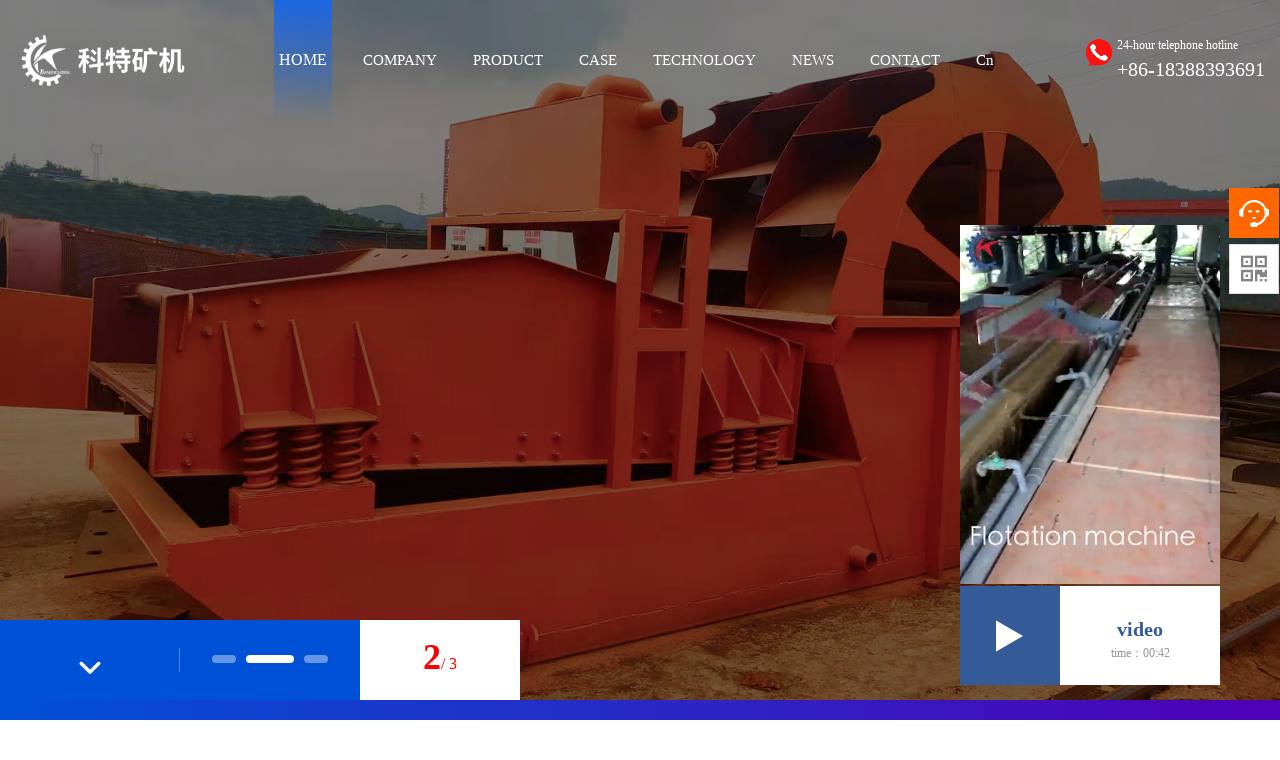

--- FILE ---
content_type: text/html; charset=utf-8
request_url: http://en.ketekj.com/
body_size: 4980
content:
<!DOCTYPE HTML>
<html lang="zh">
<head>
<meta charset="UTF-8">
<meta name="viewport" content="width=device-width, initial-scale=1.0, maximum-scale=1.0, minimum-scale=1.0, user-scalable=no">
<meta name="format-detection" content="telephone=no">
<meta http-equiv="X-UA-Compatible" content="IE=edge">
<title>Yunnan Kete Mining Machinery Co., Ltd</title>
<meta name="keywords" content="Mining machinery manufacturing, mineral analysis, beneficiation process design, equipment selection, equipment installation and commissioning, manufacturing and sales">
<meta name="description" content="Yunnan Kete Mining Machinery Co., Ltd. is a professional enterprise specializing in mining machinery manufacturing, mineral analysis, beneficiation process design, equipment selection, equipment installation and commissioning, manufacturing and sales.">
<meta name="author" content="艾尚网络 www.aision.net">
<link rel="shortcut icon" type="images/x-icon" href="/favicon.ico" media="screen">
<link rel="stylesheet" type="text/css" href="/template/default/css/animate.min.css">
<link rel="stylesheet" type="text/css" href="/template/default/css/style.css">
<script src="/template/default/js/jquery.js"></script>
</head>
<body>
<div id="container">
    <header id="header">
        <div class="width">
            <h1><a href="/"><img src="/template/default/img/logo.png" alt="云南科特"></a></h1>
            <div class="navi">
				<ul>
        <li class='on'><a href="/"><span>HOME</span></a></li>
        
        <li ><a href= "/About/"><span>COMPANY</span></a></li>
        
        <li ><a href= "/Product/"><span>PRODUCT</span></a></li>
        
        <li ><a href= "/Case/"><span>CASE</span></a></li>
        
        <li ><a href= "/Job/"><span>TECHNOLOGY</span></a></li>
        
        <li ><a href= "/News/"><span>NEWS</span></a></li>
        
        <li ><a href= "/Contact/"><span>CONTACT</span></a></li>
        
					<li><a href="http://www.ketekj.com" target="_blank"><span>Cn</span></a></li>
    </ul>
            </div>
            <div class="tel"><img src="/template/default/img/tel.png" alt=""><span>24-hour telephone hotline</span>+86-18388393691</div>
        </div>
		<div class="menu sp"><a class="menu-trigger"> <span></span> <span></span> <span></span></a></div>
    </header>
<div class="mainVisual">
        <div class="video">
            <video src="https://aision-sp.oss-cn-qingdao.aliyuncs.com/ketekj/enketekj.mp4" autoplay loop muted webkit-playsinline playsinline controlslist="nodownload"></video>
            <div class="link"><a href="/Case/" target="_blank">
                <div class="lbox"></div>
                <div class="rbox"><span>video</span>time：00:42</div>
                </a></div>
        </div>
        <div class="swiper-container">
            <div class="swiper-wrapper">
					
				<div class="swiper-slide slide1" style="background-image: url('/static/upload/image/20210817/1629178092502481.jpg');">
                    <div class="width">
                        <div class="inner">
                            <h2 class="ttl ani" swiper-animate-effect="fadeInLeft">Advanced production technology</h2>
                            <p class="txt ani" swiper-animate-effect="fadeInRight">It provides you with multi-directional services such as beneficiation process design, installation and commissioning, ore sample test, mining material mining and supply, etc.</p>
                        </div>
                    </div>
                </div>
				
				<div class="swiper-slide slide2" style="background-image: url('/static/upload/image/20210823/1629681573147324.jpg');">
                    <div class="width">
                        <div class="inner">
                            <h2 class="ttl ani" swiper-animate-effect="fadeInLeft">High quality Cote equipment</h2>
                            <p class="txt ani" swiper-animate-effect="fadeInRight">Advanced production technology, perfect testing means and strict management system provide you with high-quality beneficiation equipment.</p>
                        </div>
                    </div>
                </div>
				
				<div class="swiper-slide slide3" style="background-image: url('/static/upload/image/20231214/1702557712589457.jpg');">
                    <div class="width">
                        <div class="inner">
                            <h2 class="ttl ani" swiper-animate-effect="fadeInLeft">Good service attitude</h2>
                            <p class="txt ani" swiper-animate-effect="fadeInRight">Be anxious about what the user is anxious about and think about what the user thinks. Firmly adhere to the service concept of &quot;customer first&quot;, Kete mining machinery will spare no effort to serve you.</p>
                        </div>
                    </div>
                </div>
			
            </div>
        </div>
        <div class="btmbox">
            <div class="scroll"><a href="#scroll"><img src="/template/default/img/icon02.png" alt=""></a></div>
            <div class="swiper-pagination"></div>
            <div class="swiper-num"> <span class="active"></span>/ <span class="total"></span> </div>
        </div>
    </div>
    <link rel="stylesheet" type="text/css" href="/template/default/css/swiper.min.css">
    <link rel="stylesheet" type="text/css" href="/template/default/css/animate.min.css">
    <script src="/template/default/js/swiper.min.js"></script> 
    <script src="/template/default/js/swiper.animate1.0.3.min.js"></script>
    <div class="indexsec01" id="scroll">
        <div class="width">
            <div class="lbox wow fadeInLeft"><img src="/template/default/img/img02.jpg" alt=""></div>
            <div class="rbox wow fadeInRight">
                <ul class="txtul">
                    <li><span class="counter">40</span>40 years of mining machinery manufacturing history</li>
                    <li><span class="counter">2000</span>Beneficiation equipment with daily output of 50-2000 tons</li>
                    <li><span class="counter">100</span>More than 100 varieties of mine products</li>
                </ul>
                <h2><span>Kete Mining Machinery</span></h2>
				<p>Yunnan Kete Mining Machinery Co., Ltd. is a professional enterprise specializing in mining machinery manufacturing, mineral analysis, beneficiation process design, equipment selection, equipment installation and commissioning, manufacturing and sales. Specializing in the production of beneficiation …</p>
                <div class="comLink"><a href="/About/" target="_blank">ABOUT KETE<img src="/template/default/img/icon03.png" alt=""></a></div>
            </div>
        </div>
    </div>
    <script src="/template/default/js/jquery.waypoints.min.js"></script>
    <script src="/template/default/js/jquery.countup.min.js"></script>
    <div class="indexhidden"><div class="indexsec02">
        <div class="width">
            <h2 class="wow fadeInUp"><span class="color">STAR PRODUCT</span></h2>
            <ul class="cateul">
				
<li class="wow fadeInUp" data-wow-delay="0.1s">
<a href="/products_13/" target="_blank">Ball mill</a>
</li>

<li class="wow fadeInUp" data-wow-delay="0.2s">
<a href="/products_14/" target="_blank">Crusher</a>
</li>

<li class="wow fadeInUp" data-wow-delay="0.3s">
<a href="/products_15/" target="_blank">Sand maker</a>
</li>

<li class="wow fadeInUp" data-wow-delay="0.4s">
<a href="/products_16/" target="_blank">Magnetic separator</a>
</li>

<li class="wow fadeInUp" data-wow-delay="0.5s">
<a href="/products_17/" target="_blank">Flotation machine</a>
</li>

<li class="wow fadeInUp" data-wow-delay="0.6s">
<a href="/products_18/" target="_blank">Gravity beneficiation</a>
</li>

<li class="wow fadeInUp" data-wow-delay="0.7s">
<a href="/products_19/" target="_blank">Screening equipment</a>
</li>

<li class="wow fadeInUp" data-wow-delay="0.8s">
<a href="/products_21/" target="_blank">Feed conveying</a>
</li>

            </ul>
            <ul class="photoul">
				
    				 <li class="wow fadeInUp"><a href="/products_15/60.html" target="_blank"> <img src="/static/upload/image/20210820/1629425237888036.jpg" alt="Wheel bucket sand washer">
                    <p class="txt01">Wheel bucket sand washer</p>
                    <p class="txt02">MORE</p>
                    </a></li>
					
    				 <li class="wow fadeInUp"><a href="/products_15/61.html" target="_blank"> <img src="/static/upload/image/20210820/1629425486498216.jpg" alt="Spiral sand washer">
                    <p class="txt01">Spiral sand washer</p>
                    <p class="txt02">MORE</p>
                    </a></li>
					
    				 <li class="wow fadeInUp"><a href="/products_19/56.html" target="_blank"> <img src="/static/upload/image/20210820/1629424465548625.jpg" alt="Dewatering screen">
                    <p class="txt01">Dewatering screen</p>
                    <p class="txt02">MORE</p>
                    </a></li>
					
    				 <li class="wow fadeInUp"><a href="/products_18/64.html" target="_blank"> <img src="/static/upload/image/20210820/1629427397782408.jpg" alt="Jiangxi 6S shaker">
                    <p class="txt01">Jiangxi 6S shaker</p>
                    <p class="txt02">MORE</p>
                    </a></li>
					
    				 <li class="wow fadeInUp"><a href="/products_18/66.html" target="_blank"> <img src="/static/upload/image/20210820/1629426619283302.jpg" alt="Spiral chute">
                    <p class="txt01">Spiral chute</p>
                    <p class="txt02">MORE</p>
                    </a></li>
					
    				 <li class="wow fadeInUp"><a href="/products_19/54.html" target="_blank"> <img src="/static/upload/image/20210820/1629423891602748.jpg" alt="Spiral classifier">
                    <p class="txt01">Spiral classifier</p>
                    <p class="txt02">MORE</p>
                    </a></li>
					
    				 <li class="wow fadeInUp"><a href="/products_13/53.html" target="_blank"> <img src="/static/upload/image/20210820/1629423318885240.jpg" alt="Ball mill">
                    <p class="txt01">Ball mill</p>
                    <p class="txt02">MORE</p>
                    </a></li>
					
    				 <li class="wow fadeInUp"><a href="/products_16/39.html" target="_blank"> <img src="/static/upload/image/20210819/1629362050570497.jpg" alt="Permanent magnetic separation">
                    <p class="txt01">Permanent magnetic separation</p>
                    <p class="txt02">MORE</p>
                    </a></li>
					
    				 <li class="wow fadeInUp"><a href="/products_17/40.html" target="_blank"> <img src="/static/upload/image/20210819/1629362232425311.jpg" alt="Flotation machine">
                    <p class="txt01">Flotation machine</p>
                    <p class="txt02">MORE</p>
                    </a></li>
					
            </ul>
            <div class="comLink wow fadeInUp"><a href="/Product/" target="_blank">MORE PRODUCT<img src="/template/default/img/icon03.png" alt=""></a></div>
        </div>
    </div>
    <div class="indexsec03">
		<div class="iconbox comYuan">
		<img src="/template/default/img/img14.png" alt="">
		</div>
        <div class="lbox">
            <div class="swiper-container">
                <div class="swiper-wrapper">
					
    				 <div class="swiper-slide"><a href="/Job/33.html" target="_blank">
                        <div class="photo"><img src="/static/upload/image/20210818/1629273223520404.jpg" alt="System sand production line"></div>
                        <div class="ttl">System sand production line</div>
                        <p>Introduction to sand production lineThes…</p>
                        <div class="link">More<img src="/template/default/img/icon03.png" alt=""></div>
                        </a> </div>
					
    				 <div class="swiper-slide"><a href="/Job/32.html" target="_blank">
                        <div class="photo"><img src="/static/upload/image/20210818/1629273184294738.jpg" alt="Flotation process production line"></div>
                        <div class="ttl">Flotation process production line</div>
                        <p>Flotation processTheflotationprocessflow…</p>
                        <div class="link">More<img src="/template/default/img/icon03.png" alt=""></div>
                        </a> </div>
					
    				 <div class="swiper-slide"><a href="/Job/30.html" target="_blank">
                        <div class="photo"><img src="/static/upload/image/20210818/1629272549153440.jpg" alt="Copper ore dressing process"></div>
                        <div class="ttl">Copper ore dressing process</div>
                        <p>Newenvironment-friendlycopperoredressing…</p>
                        <div class="link">More<img src="/template/default/img/icon03.png" alt=""></div>
                        </a> </div>
					
    				 <div class="swiper-slide"><a href="/Job/29.html" target="_blank">
                        <div class="photo"><img src="/static/upload/image/20210818/1629272461886660.jpg" alt="Limonite beneficiation equipment production line"></div>
                        <div class="ttl">Limonite beneficiation equipment production line</div>
                        <p>Limoniteisanorecontainingironhydroxide.I…</p>
                        <div class="link">More<img src="/template/default/img/icon03.png" alt=""></div>
                        </a> </div>
					
    				 <div class="swiper-slide"><a href="/Job/28.html" target="_blank">
                        <div class="photo"><img src="/static/upload/image/20210818/1629272403607020.jpg" alt="Magnetite separation process production line"></div>
                        <div class="ttl">Magnetite separation process production line</div>
                        <p>1、 Brief introduction of magnetite benef…</p>
                        <div class="link">More<img src="/template/default/img/icon03.png" alt=""></div>
                        </a> </div>
					
    				 <div class="swiper-slide"><a href="/Job/27.html" target="_blank">
                        <div class="photo"><img src="/static/upload/image/20210818/1629272303156314.jpg" alt="Iron ore dry separation process flow"></div>
                        <div class="ttl">Iron ore dry separation process flow</div>
                        <p>Features of iron ore dry separation equi…</p>
                        <div class="link">More<img src="/template/default/img/icon03.png" alt=""></div>
                        </a> </div>
					
    				 <div class="swiper-slide"><a href="/Job/26.html" target="_blank">
                        <div class="photo"><img src="/static/upload/image/20210818/1629272185986337.jpg" alt="Lead zinc ore beneficiation process"></div>
                        <div class="ttl">Lead zinc ore beneficiation process</div>
                        <p>Smeltingmethodsoflead-zincore:leadsulfid…</p>
                        <div class="link">More<img src="/template/default/img/icon03.png" alt=""></div>
                        </a> </div>
					
    				 <div class="swiper-slide"><a href="/Job/25.html" target="_blank">
                        <div class="photo"><img src="/static/upload/image/20210818/1629272133434983.jpg" alt="Hematite beneficiation gravity separation process"></div>
                        <div class="ttl">Hematite beneficiation gravity separation process</div>
                        <p>Description of hematite beneficiation eq…</p>
                        <div class="link">More<img src="/template/default/img/icon03.png" alt=""></div>
                        </a> </div>
					
                </div>
            </div>
        </div>
        <div class="rbox">
            <h2 class="wow fadeInRight"><span>TECHNOLOGICAL PROCESS</span></h2>
            <p class="wow fadeInRight" data-wow-delay="0.1s">Over the past 40 years, we have accumulated rich practical experience, customized reasonable and practical scheme configuration for more than 10000 customers, and provided a full set of services through pre-sales, in-sales and after-sales.</p>
            <div class="comLink wow fadeInRight" data-wow-delay="0.2s"><a href="/Contact/" target="_blank">FREE CONSULTATION<img src="/template/default/img/icon03.png" alt=""></a></div>
        </div>
    </div></div>
    <div class="indexsec04">
        <div class="lbox">
            <div class="inner">
                <h2 class="wow fadeInLeft"><span>NEWS INFORMATION</span></h2>
                <p class="wow fadeInLeft" data-wow-delay="0.1s">Kete mining machine provides you with various industry information and product knowledge, so that you can timely understand the market changes and grasp the pulse of the industry.</p>
                <div class="comLink wow fadeInLeft" data-wow-delay="0.2s"><a href="/News/">MORE NEWS<img src="/template/default/img/icon03.png" alt=""></a></div>
            </div>
        </div>
        <div class="rbox">
            <div class="swiper-container">
                <div class="swiper-wrapper">
					
                     <div class="swiper-slide"><a href="/News/34.html" target="_blank">
                        <h3>Analysis of four major faults in the working process of magnetic separator</h3>
                        <p>Themagneticseparatormotorisoverheatedand…</p>
                        <div class="time">2020-08-05</div>
                        <div class="link"></div>
                        </a> </div>

                     <div class="swiper-slide"><a href="/News/37.html" target="_blank">
                        <h3>How to select crusher</h3>
                        <p>Different types of crushersDuetodifferen…</p>
                        <div class="time">2020-06-16</div>
                        <div class="link"></div>
                        </a> </div>

                     <div class="swiper-slide"><a href="/News/36.html" target="_blank">
                        <h3>What are the factors affecting the working efficiency of permanent magnet drum</h3>
                        <p>Thepermanentmagnetdrumisdividedintofixed…</p>
                        <div class="time">2019-07-20</div>
                        <div class="link"></div>
                        </a> </div>

                     <div class="swiper-slide"><a href="/News/35.html" target="_blank">
                        <h3>What problems should be paid attention to when determining the speed of flotation machine in flotation</h3>
                        <p>Duringtheflotationprocessoftheflotationm…</p>
                        <div class="time">2019-07-03</div>
                        <div class="link"></div>
                        </a> </div>

                </div>
            </div>
            <div class="swiper-button-prev"></div>
            <div class="swiper-button-next"></div>
        </div>
    </div>  
<footer id="footer">
        <div class="flogo"><a href="/"><img  class="wow flipInX center" data-wow-delay="0.05s" src="/template/default/img/flogo.png" alt="logo"></a></div>
        <div class="fbox">
            <div class="fl">
                <div class="txt01"><span class="wow fadeInUp" data-wow-delay="0.05s">Kete mining machinery</span ><div class="wow fadeInUp" data-wow-delay="0.1s">Provide you with quality service</div></div>
                <div class="txt02">From equipment selection to production line production, professional division team is ready to serve you at any time</div>
            </div>
            <div class="code" ><img class="wow fadeIn" data-wow-delay="0.05s" src="/static/upload/image/20221018/1666077964116295.png" alt="code"></div>
            <div class="fr">
                <ul>
                    <li class="wow fadeInRight" data-wow-delay="0.05s">Name:Yunnan Kete Mining Machinery Co., Ltd</li>
                    <li class="wow fadeInRight" data-wow-delay="0.1s">Address:Dabanqiao street, Guandu District, Kunming City, Yunnan Province</li>
                    <li class="wow fadeInRight" data-wow-delay="0.07s">Telephone:<a href="tel:+86-18388393691">+86-18388393691</a><br class="sp"><a href="tel:+86-18208830508" class="txt">+86-18208830508</a></li>
                    <li class="wow fadeInRight" data-wow-delay="0.14s">Email:<a href="mailto:540012746@qq.com">540012746@qq.com</a></li>
                </ul>
            </div>
        </div>
       <p class="copyright">Copyright © Yunnan Kete Mining Machinery Co., Ltd All Rights Reserved.<span>Support:<a href="https://www.aision.net/" target="_blank">Aision Net</a></span></p>
    </footer>
</div>
<!--右侧电话-->
<div class="cndns-right">
    <div class="cndns-right-meau meau-sev"> <a href="javascript:" class="cndns-right-btn"> <span class="demo-icon">&#xe901;</span>
        <p>customer<br>service</p>
        </a>
        <div class="cndns-right-box">
            <div class="box-border">
                <div class="sev-t"> <span class="demo-icon">&#xe902;</span>
                    <p>+86-18388393691<br>
                        <i>24-Hour Hour Hotline</i></p>
                </div>
                <span class="arrow-right"></span> </div>
        </div>
    </div>
    <div class="cndns-right-meau meau-code"> <a href="javascript:" class="cndns-right-btn"> <span class="demo-icon">&#xe903;</span>
        <p>WeChat</p>
        </a>
        <div class="cndns-right-box">
            <div class="box-border">
                <div class="sev-t"> <img src="/static/upload/image/20221018/1666077964116295.png"> <i>Wechat scanning communication</i> </div>
                <span class="arrow-right"></span> </div>
        </div>
    </div>
    <div class="cndns-right-meau meau-top" id="top-back"> <a href="javascript:" class="cndns-right-btn" onclick="topBack()"> <span class="demo-icon">&#xe904;</span> <i>Top</i> </a> </div>
</div>
<!--底部图标开始-->
<section id="toolbar">
    <ul class="list">
        <li><a href="/" title="Home"><img src="/template/default/img/sp_home.png" alt="" width="18"><span>Home</span></a></li>
        <li><a href="/Product/" title="Product"><img src="/template/default/img/sp_chanpin.png" alt="" width="18"><span>Product</span></a></li>
        <li><a onclick="dkcf()" title="Wechat"><img src="/template/default/img/sp_weixin.png" alt="" width="18"><span>Wechat</span></a></li>
        <li><a href="tel:+86-18388393691" title="Telephone"><img src="/template/default/img/sp_tel.png" alt="" width="18"><span>Telephone</span></a></li>
    </ul>
</section>
<!--底部图标结束-->
<div id="wxnr">
    <div class="nrdf"><i onclick="gbcf()">X</i><img src="/static/upload/image/20221018/1666077964116295.png" alt="">
        <p>Screen capture, wechat recognition QR code</p>
        <p>Wechat：<span id="btn" data-clipboard-text="+86-18388393691">+86-18388393691</span></p>
        <p>（Click wechat copy to add friends）</p>
        <p><a href="weixin://"><span class="wx">Open wechat</span></a></p>
    </div>
</div>
<div id="weixin">Please open wechat for more information！</div>
<script src="/template/default/js/clipboard.min.js"></script>
<script src="/template/default/js/wow.min2.js"></script>
<script src="/template/default/js/common.js"></script>
<script type="text/javascript">document.oncontextmenu=function(e){return false;}</script>
<style>
body {
    -moz-user-select: none;
}
</style>
<noscript>
<iframe scr="*.html"></iframe>
</noscript>
<script type="text/javascript" src="/template/default/js/youjian.js"></script>
</body>
</html>

--- FILE ---
content_type: text/css
request_url: http://en.ketekj.com/template/default/css/style.css
body_size: 13996
content:
@charset "utf-8";
/*------------------------------------------------------------
	default style
------------------------------------------------------------*/
	* html .clearfix {
		zoom: 1;
	}

	*+html .clearfix {
		zoom: 1;
	}
.clearfix:after {
	height: 0;
	visibility: hidden;
	content: ".";
	display: block;
	clear: both;
}

html, body, div, span, applet, object, iframe, h1, h2, h3, h4, h5, h6, p, blockquote, pre, a, abbr, acronym, address, big, cite, code, del, dfn, em, font, img, ins, kbd, q, s, samp, small, strike, strong, sub, sup, tt, var, b, u, i, center, dl, dt, dd, ol, ul, li, fieldset, form, label, legend, table, caption, tbody, tfoot, thead, tr, th, td {
	margin: 0;
	padding: 0;
	background: transparent;
	border: 0;
	outline: 0;
	font-size: 1em;
}
html {
	font-size: 62.5%;
}
body, table, input, textarea, select, option {
	font-family: Trebuchet,Georgia,Times New Roman,Arial,Lucida;
	word-wrap: break-word;
}
article, aside, canvas, details, figcaption, figure, footer, header, hgroup, menu, nav, section, summary {
	display: block;
}
ol, ul {
	list-style: none;
}
blockquote, q {
	quotes: none;
}
:focus {
	outline: 0;
}
ins {
	text-decoration: none;
}
del {
	text-decoration: line-through;
}
img {
	vertical-align: top;
	max-width: 100%;
	height: auto;
}
a,
a:link {
	color: #333;
	text-decoration: none;
	-webkit-transition: all .5s;
	transition: all .5s;
}
a:visited {
	color: #333;
}
a:hover {
	color: #333;
}
a:active {
	color: #333;
}

body {
	color: #333;
	font-size: 16px;
	line-height: 1.5;
	text-size-adjust: none;
	-webkit-text-size-adjust: none;
	background-color: #FFF;
}
#container {
	text-align: left;
	position: relative;
}
a[href^="tel:"] {
	cursor: default;
	pointer-events: none;
}
@media all and (min-width: 992px) {
	.sp {
		display: none !important;
	}
}
@media all and (max-width: 991px) {
	body {
		min-width: inherit;
		font-size: 14px;
	}
	a:hover,
	a:hover img {
		opacity: 1 !important;
	}
	.pc {
		display: none !important;
	}
	a[href^="tel:"] {
		cursor: pointer;
		pointer-events: auto;
	}
}

/*------------------------------------------------------------
	page
------------------------------------------------------------*/
#header {
	position: absolute;
	left: 0;
	top: 0;
	width: 100%;
	z-index: 900;
}
#header .width {
	max-width: 1470px;
	margin: 0 auto;
	box-sizing: border-box;
	padding: 0 15px;
	display: flex;
	justify-content: space-between;
	align-items: center;
}
#header h1 {
	width: 228px;
}
#header .tel {
	padding-left: 50px;
	color: #fff;
	position: relative;
	font-size: 24px;
}
#header .tel img {
	position: absolute;
	left: 0;
	top: 50%;
	width: 40px;
	margin-top: -20px;
	animation: msClock 1.2s linear infinite;
}
@keyframes msClock {
  0%,90%,100% {
    transform: rotate(0) scale(1);
  }
  20%,40% {
    transform: rotate(-15deg) scale(1.1);
  }
  30%,50% {
  transform: rotate(15deg) scale(1.1);
  }
}
#header .tel span {
	display: block;
	font-size: 12px;
}
#header .navi {
	width: 58%;
}
#header .navi ul {
	display: flex;
	justify-content: space-between;
}
#header .navi a {
	height: 120px;
	display: flex;
	justify-content: center;
	align-items: center;
	color: #fff;
	position: relative;
	padding: 0 10px;
}
#header .navi span {
	position: relative;
	z-index: 2;
}
#header .navi a:before {
	position: absolute;
	left: 0;
	top: 0;
	width: 100%;
	height: 0;
	content: "";
	background-image: -moz-linear-gradient(rgba(28, 104, 228, 1) 0%, rgba(52, 90, 152, 0) 100%);
	background-image: -webkit-linear-gradient(rgba(28, 104, 228, 1) 0%, rgba(52, 90, 152, 0) 100%);
	background-image: -ms-linear-gradient(rgba(28, 104, 228, 1) 0%, rgba(52, 90, 152, 0) 100%);
	z-index: 1;
	-webkit-transition: all .5s;transition: all .5s;
}
#header .navi .on a:before,
#header .navi a:hover:before {
	height: 100%;
}
#header .navi .on a,
#header .navi a:hover {
	font-size: 20px;
}
.mainVisual {
	position: relative;
}
.mainVisual:before {
	position: absolute;
	left: 0;
	bottom: 0;
	content: "";
	width: 100%;
	height: 20px;
	background-image: -moz-linear-gradient( 0deg, rgb(0, 81, 214) 0%, rgb(79, 0, 180) 100%);
	background-image: -webkit-linear-gradient( 0deg, rgb(0, 81, 214) 0%, rgb(79, 0, 180) 100%);
	background-image: -ms-linear-gradient( 0deg, rgb(0, 81, 214) 0%, rgb(79, 0, 180) 100%);
	z-index: 2;
}
.mainVisual .swiper-slide {
	background-repeat: no-repeat;
	background-size: cover;
	background-position: center center;
}
.mainVisual .swiper-slide:before {
	position: absolute;
	left: 0;
	top: 0;
	width: 100%;
	height: 100%;
	content: "";
	z-index: 1;
	background-color: rgba(0,0,0,0.5);
}
.mainVisual .width {
	height: 100vh;
	max-width: 1470px;
	margin: 0 auto;
	padding: 0 15px;
	box-sizing: border-box;
	display: flex;
	align-items: center;
}
.mainVisual .inner {
	position: relative;
	z-index: 2;
	margin-top: -150px;
}
.mainVisual .slide3 .inner {
	margin-top: 200px;
}
.mainVisual .ttl {
	color: #fff;
	font-size: 60px;
	margin-bottom: 20px;
	text-transform: uppercase;
	max-width: 850px;
}
.mainVisual .txt {
	color: #fff;
	font-size: 24px;
	max-width: 850px;
}
.mainVisual .video {
	position: absolute;
	right: 15px;
	z-index: 5;
	bottom: 35px;
	width: 260px;
	height: 460px;
	overflow: hidden;
}
.mainVisual .video video {
	width: 100%;
}
.mainVisual .video .link {
	position: absolute;
	left: 0;
	bottom: 0;
	width: 100%;
	background-color: #fff;
}
.mainVisual .video .link a {
	display: flex;
}
.mainVisual .video .link .lbox {
	width: 38.5%;
	background: #345A98 url("../img/icon01.png") no-repeat center center;
	background-size: 27px auto;
}
.mainVisual .video .link .rbox {
	width: 61.5%;
	text-align: center;
	font-size: 12px;
	color: #999;
	padding: 23px 0;
}
.mainVisual .video .link .rbox span {
	display: block;
	color: #345A98;
	font-size: 20px;
	font-weight: bold;
	margin-top: 5px;
}
.mainVisual .btmbox {
	position: absolute;
	left: 0;
	bottom: 20px;
	width: 520px;
	height: 80px;
	background-color: rgba(0, 81, 214,1);
	z-index: 2;
}
.mainVisual .btmbox .scroll {
	position: absolute;
	left: 0;
	top: 0;
	width: 180px;
	height: 100%;
	text-align: center;
}
.mainVisual .btmbox .scroll:before {
	position: absolute;
	right: 0;
	top: 50%;
	content: "";
	width: 1px;
	height: 24px;
	margin-top: -12px;
	background-color: rgba(255,255,255,0.3);
}
.mainVisual .btmbox .scroll a {
	display: flex;
	justify-content: center;
	align-items: center;
	height: 100%;
}
.mainVisual .btmbox .scroll img {
	width: 24px;
	-webkit-animation:scroll_anim 1s linear 0s infinite alternate;
	animation:scroll_anim 1s linear 0s infinite alternate;
}
@-webkit-keyframes scroll_anim{
	0%{
		-webkit-transform:translate3d(0,15px,0);
		transform:translate3d(0,15px,0)
	}
	to{
		-webkit-transform:translate3d(0,0,0);
		transform:translate3d(0,0,0)
	}
}
@keyframes scroll_anim{
	0%{
		-webkit-transform:translate3d(0,15px,0);
		transform:translate3d(0,15px,0)
	}
	to{
		-webkit-transform:translate3d(0,0,0);
		transform:translate3d(0,0,0)
	}
}
.mainVisual .swiper-pagination {
	width: 180px;
	left: 180px;
	padding-top: 26px;
}
.mainVisual .swiper-pagination-bullet {
	width: 24px;
	height: 8px;
	border-radius: 100px;
	background-color: rgba(255,255,255,0.4);
	opacity: 1;
	margin: 0 5px;
}
.mainVisual .swiper-pagination-bullet-active {
	width: 48px;
	background-color: #fff;
}
.mainVisual .swiper-num {
	position: absolute;
	width: 160px;
	right: 0;
	top: 0;
	height: 100%;
	box-sizing: border-box;
	background-color: #fff;
	font-size: 16px;
	color: #FF0000;
	padding-top: 10px;
	text-align: center;
}
.mainVisual .swiper-num .active {
	font-size: 36px;
	font-weight: bold;
}
.indexsec01 {
	padding: 130px 0 100px;
	background: url("../img/img01.png") no-repeat right bottom;
	overflow: hidden;
}
.indexsec01 .width {
	max-width: 1470px;
	margin: 0 auto;
	padding: 0 15px;
	box-sizing: border-box;
	display: flex;
	justify-content: space-between;
	align-items: center;
}
.indexsec01 .lbox {
	width: 54.8%;
	position: relative;
}
.indexsec01 .lbox:before {
	position: absolute;
	left: 30px;
	top: -30px;
	right: -30px;
	bottom: 30px;
	content: "";
	box-sizing: border-box;
	border: 5px solid #345A98;
	border-radius: 24px;
	z-index: 1;
}
.indexsec01 .lbox:hover:after {
        content: "";
        position: absolute;
        width:200px;
        height: 100%;
        top: 0;
        left: -150px;
        background: -moz-linear-gradient(left, rgba(255,255,255,0)0, rgba(255,255,255,.2)50%, rgba(255,255,255,0)100%);
        background: -webkit-gradient(linear, left top, right top, color-stop(0%, rgba(255,255,255,0)), color-stop(50%, rgba(255,255,255,.2)), color-stop(100%, rgba(255,255,255,0)));
        background: -webkit-linear-gradient(left, rgba(255,255,255,0)0, rgba(255,255,255,.2)50%, rgba(255,255,255,0)100%);
        background: -o-linear-gradient(left, rgba(255,255,255,0)0, rgba(255,255,255,.2)50%, rgba(255,255,255,0)100%);
        -webkit-transform: skewX(-25deg);
        -moz-transform: skewX(-25deg);
         -webkit-animation: sg 2s infinite;
    animation: sg 2s infinite;
	z-index: 3;
}
.indexsec01 .lbox img {
	width: 100%;
	border-radius: 24px;
	position: relative;
	z-index: 2;
}
.indexsec01 .rbox {
	width: 40.5%;
}
.indexsec01 .rbox .txtul {
	margin-bottom: 50px;
	display: flex;
	justify-content: space-between;
}
.indexsec01 .rbox .txtul li {
	width: 30.8%;
	text-align: center;
	background: #FFFFFF;
	box-shadow: 0px 4px 10px rgba(49, 156, 255, 0.24);
	border-radius: 16px;
	font-size: 12px;
	color: #345A98;
	box-sizing: border-box;
	padding: 20px 10px;
}
.indexsec01 .rbox .txtul span {
	display: block;
	font-size: 32px;
	font-weight: bold;
}
.indexsec01 .rbox h2 {
	padding: 0 0 5px;
	font-size: 44px;
	border-bottom: 1px solid rgba(0,0,0,0.1);
	position: relative;
	margin-bottom: 20px;
}
.indexsec01 .rbox h2 span {
	color: #0051D6;
	-webkit-background-clip: text;
	-webkit-text-fill-color: transparent;
	background-image: -webkit-linear-gradient(left,#0051D6,#4F00B4);
}
.indexsec01 .rbox p {
	color: #666;
	line-height: 1.6;
	font-size: 20px;
}
.indexsec01 .comLink {
	text-align: right;
}
.comLink {
	margin-top: 40px;
}
.comLink a {
	padding: 15px 30px;
	font-size: 20px;
	color: #fff;
	display: inline-block;
	background: radial-gradient(211.43% 211.43% at 50% 50%, #FF0D0C 0.83%, rgba(252, 134, 134, 0) 100%);
	box-shadow: inset 2px 2px 12px 7px rgba(255, 255, 255, 0.28);
	filter: drop-shadow(0px 12px 24px rgba(254, 48, 47, 0.28));
	border-radius: 100px;
}
.comLink img {
	margin: -3px 0 0 10px;
	width: 24px;
	display: inline-block;
	vertical-align: middle;
}
.comLink a:hover {
	transform: scale(1.05);
	-webkit-transform: scale(1.05);
}
.indexsec02 {
	margin: 100px 0 150px;
	position: relative;
	z-index: 2;
}
.indexsec02 .width {
	max-width: 1470px;
	margin: 0 auto;
	padding: 0 15px;
	box-sizing: border-box;
}
.indexsec02 h2 {
	margin-bottom: 40px;
	text-align: center;
	font-size: 44px;
}
.indexsec02 h2 .color {
    color: #0051D6;
    -webkit-background-clip: text;
    -webkit-text-fill-color: transparent;
    background-image: -webkit-linear-gradient(left,#0051D6,#4F00B4);
}
.indexsec02 h2 .txt {
	margin-top: 10px;
	display: block;
	font-size: 16px;
	font-weight: normal;
}
.indexsec02 .cateul {
	margin-bottom: 40px;
	display: flex;
	flex-wrap: wrap;
}
.indexsec02 .cateul li {
	width: 10%;
	margin: 0 1.25% 10px 0;
}
.indexsec02 .cateul li:nth-child(9n) {
	margin-right: 0;
}
.indexsec02 .cateul a {
	padding: 10px 5px;
	display: flex;
	justify-content: center;
	align-items: center;
	text-align: center;
	font-size: 18px;
	color: #666;
	border: 1px dashed #666;
	border-radius: 4px;
	height: 100%;
	box-sizing: border-box;
}
.indexsec02 .cateul a:hover {
	color: #E53130;
	font-weight: bold;
	border: 1px solid #E53130;
}
.indexsec02 .comLink {
	text-align: center;
}
.indexsec02 .photoul {
	display: flex;
	flex-wrap: wrap;
}
.indexsec02 .photoul li {
	width: 32%;
	margin: 0 2% 30px 0;
	box-shadow: 0px 4px 12px rgba(0, 0, 0, 0.2);
}
.indexsec02 .photoul li:nth-child(3n) {
	margin-right: 0;
}
.indexsec02 .photoul a {
	display: block;
	position: relative;
}
.indexsec02 .photoul .txt01 {
	position: absolute;
	left: 0;
	bottom: 0;
	background-color: #fff;
	z-index: 3;
	width: 65%;
	border-radius: 0 34px 0 0;
	text-align: center;
	box-sizing: border-box;
	font-size: 20px;
	font-weight: bold;
	padding: 10px 5px;
}
.indexsec02 .photoul .txt02 {
	position: absolute;
	right: 0;
	bottom: 0;
	z-index: 1;
	font-size: 20px;
	color: #fff;
	width: 37.7%;
	text-align: center;
	padding: 5px;
	box-sizing: border-box;
	background-image: -moz-linear-gradient( 0deg, rgb(0, 81, 214) 0%, rgb(79, 0, 180) 100%);
background-image: -webkit-linear-gradient( 0deg, rgb(0, 81, 214) 0%, rgb(79, 0, 180) 100%);
background-image: -ms-linear-gradient( 0deg, rgb(0, 81, 214) 0%, rgb(79, 0, 180) 100%);
}
.indexsec02 .photoul a:hover .txt01 {
	background: #E53130;
	color: #fff;
}
.indexsec02 .photoul a:hover .txt02 {
	color: #333;
	background-image: none;
	background-color: #fff;
}
.indexsec03 {
	display: flex;
	align-items: flex-start;
	margin-bottom: 130px;
	position: relative;
}
.indexsec03 .iconbox {
	position: absolute;
	right: 8%;
	top: -40px;
	z-index: 1;
}
.comYuan:before {
    content: '';
    width: 280px;
    height: 280px;
    position: absolute;
    top: 50%;
    left: 50%;
	margin: -140px 0 0 -140px;
    border-radius: 100%;
    animation: ServiceAppScale 2s infinite cubic-bezier(0,0,0.49,1.02);
    transition: 0.5s all ease;
    transform: scale(1);
	opacity: 1;
    border: 1px solid rgba(52,90,152,0.5);
}
.comYuan:after {
    content: '';
    width: 510px;
    height: 510px;
    position: absolute;
    top: 50%;
    left: 50%;
	margin: -255px 0 0 -255px;
    border-radius: 100%;
    animation: ServiceAppScale 2s infinite cubic-bezier(0,0,0.49,1.02);
    animation-delay: 180ms;
    transition: 0.5s all ease;
    transform: scale(1);
	opacity: 1;
    border: 1px solid rgba(52,90,152,0.5);
}
@keyframes ServiceAppScale{0%{transform:scale(1);}
50%,75%{transform:scale(1.2);}
78%,100%{opacity:0;}
}
.indexhidden {
	overflow: hidden;
}
.indexsec03 .rbox {
	width: 34.4%;
	background: -moz-linear-gradient(180deg, rgba(237, 243, 255, 0) 0%, #EDF3FF 100%);
	background: -webkit-linear-gradient(180deg, rgba(237, 243, 255, 0) 0%, #EDF3FF 100%);
	background: -ms-linear-gradient(180deg, rgba(237, 243, 255, 0) 0%, #EDF3FF 100%);
	background: linear-gradient(180deg, rgba(237, 243, 255, 0) 0%, #EDF3FF 100%);
	border-radius: 0px 0px 0px 64px;
	box-sizing: border-box;
	padding: 130px 60px 80px;
	position: relative;
}
.indexsec03 .rbox h2 {
	font-size: 44px;
	margin-bottom: 15px;
	position: relative;
	z-index: 2;
}
.indexsec03 .rbox h2 span {
    color: #0051D6;
    -webkit-background-clip: text;
    -webkit-text-fill-color: transparent;
    background-image: -webkit-linear-gradient(left,#0051D6,#4F00B4);
}
.indexsec03 .rbox p {
	color: #666;
	max-width: 370px;
	position: relative;
	z-index: 2;
}
.indexsec03 .rbox .comLink {
	position: relative;
	z-index: 2;
}
.indexsec03 .lbox {
	width: 65.6%;
	position: relative;
}
.indexsec03 .lbox:before {
	position: absolute;
	left: 0;
	top: 0;
	width: 100%;
	height: 390px;
	content: "";
	background: linear-gradient(180deg, rgba(237, 243, 255, 0) 0%, #E4EDFF 100%);
}
.indexsec03 .lbox .swiper-container {
	padding-bottom: 30px;
}
.indexsec03 .lbox .swiper-slide {
	width: 380px;
}
.indexsec03 .lbox .swiper-slide a {
	display: block;
	border-radius: 0 40px 24px 0;
	background-color: #fff;
	position: relative;
	padding-bottom: 90px;
	box-shadow: 0px 10px 30px rgba(49, 156, 255, 0.13);
}
.indexsec03 .lbox .swiper-slide .photo {
	border-radius: 0 40px 0 0;
	overflow: hidden;
}
.indexsec03 .lbox .swiper-slide .photo img {
	width: 100%;
	transition: all ease 0.6s;
	-webkit-transition: all ease 0.6s;
	-webkit-backface-visibility: hidden;
    -webkit-transform-style: preserve-3d;
	border-radius: 0 40px 0 0;
}
.indexsec03 .lbox .swiper-slide a:hover .photo img {
	transform: scale(1.1);
	-webkit-transform: scale(1.1);
}
.indexsec03 .lbox .swiper-slide .ttl {
	font-size: 24px;
	color: #666;
	margin: 20px 25px 20px;
}
.indexsec03 .lbox .swiper-slide p {
	font-size: 14px;
	color: #999;
	margin: 0 25px;
}
.indexsec03 .lbox .swiper-slide .link {
	position: absolute;
	right: 0;
	bottom: 0;
	border-radius: 24px 0 24px 0;
	background-color: #C8DDFF;
	font-size: 24px;
	color: #fff;
	width: 160px;
	text-align: center;
	padding: 15px 0;
}
.indexsec03 .lbox .swiper-slide .link img {
	width: 24px;
	display: inline-block;
	vertical-align: middle;
	margin: -4px 0 0 10px;
}
.indexsec03 .lbox .swiper-slide a:hover .link {
	background-image: -moz-linear-gradient( 0deg, rgb(0, 81, 214) 0%, rgb(79, 0, 180) 100%);
	background-image: -webkit-linear-gradient( 0deg, rgb(0, 81, 214) 0%, rgb(79, 0, 180) 100%);
	background-image: -ms-linear-gradient( 0deg, rgb(0, 81, 214) 0%, rgb(79, 0, 180) 100%);
}
.indexsec04 {
	display: flex;
	position: relative;
	align-items: flex-end;
}
.indexsec04:before {
	position: absolute;
	left: 0;
	top: -120px;
	content: "";
	background: url("../img/img06.png") no-repeat;
	width: 368px;
	height: 401px;
}
.indexsec04:after {
	position: absolute;
	left: 0;
	top: -25px;
	content: "";
	background: url("../img/img07.png") no-repeat left 36% top;
	width: 100%;
	height: 116px;
}
.indexsec04 .lbox {
	width: 35%;
	display: flex;
	justify-content: flex-end;
	position: relative;
	z-index: 2;
}
.indexsec04 .lbox .inner {
	max-width: 400px;
	text-align: center;
}
.indexsec04 .lbox h2 {
	font-size: 44px;
	position: relative;
	padding: 80px 0 30px;
	margin-bottom: 15px;
}
.indexsec04 .lbox h2 span {
	color: #0051D6;
    -webkit-background-clip: text;
    -webkit-text-fill-color: transparent;
    background-image: -webkit-linear-gradient(left,#0051D6,#4F00B4);
}
.indexsec04 .lbox h2:before {
	width: 1px;
	height: 80px;
	position: absolute;
	left: 50%;
	top: 0;
	content: "";
	background: url("../img/img08.png") no-repeat;
	background-size: 1px 80px;
}
.indexsec04 .lbox h2:after {
	width: 12px;
	height: 30px;
	position: absolute;
	left: 50%;
	bottom: 0;
	margin-left: -6px;
	content: "";
	background: url("../img/img09.png") no-repeat;
	background-size: auto 30px;
}
.indexsec04 .lbox p {
	color: #666;
}
.indexsec04 .rbox {
	width: 65%;
	position: relative;
	z-index: 2;
	box-sizing: border-box;
	padding: 0 70px;
}
.indexsec04 .rbox .swiper-container {
	padding: 20px;
}
.indexsec04 .rbox .swiper-slide {
	width: 340px;
}
.indexsec04 .rbox .swiper-slide a {
	display: block;
	background: #FFFFFF;
	box-shadow: 0px 2px 16px rgba(49, 156, 255, 0.14);
	border-radius: 16px;
	padding: 40px 30px 30px;
	position: relative;
}
.indexsec04 .rbox .swiper-slide a:before {
	position: absolute;
	left: 0;
	top: 0;
	content: "";
	background-image: -moz-linear-gradient( 0deg, rgb(0, 81, 214) 0%, rgb(79, 0, 180) 100%);
	background-image: -webkit-linear-gradient( 0deg, rgb(0, 81, 214) 0%, rgb(79, 0, 180) 100%);
	background-image: -ms-linear-gradient( 0deg, rgb(0, 81, 214) 0%, rgb(79, 0, 180) 100%);
	width: 70px;
	height: 8px;
	border-radius: 16px 0 0 0;
}
.indexsec04 .rbox .swiper-slide h3 {
	margin-bottom: 15px;
	font-size: 18px;
}
.indexsec04 .rbox .swiper-slide p {
	color: #666;
	margin-bottom: 25px;
}
.indexsec04 .rbox .swiper-slide .time {
	padding-left: 20px;
	font-size: 14px;
	color: #999;
	background: url("../img/img12.png") no-repeat left center;
	background-size: 16px auto;
}
.indexsec04 .rbox .swiper-slide .link {
	position: absolute;
	right: 0;
	bottom: 0;
	width: 64px;
	height: 64px;
	background: url("../img/icon03.png") no-repeat right 13px bottom 13px;
	background-size: 24px auto;
	background-color: #DBE9FF;
	box-shadow: inset 2px 2px 2px rgba(127, 161, 215, 0.28);
	border-radius: 1000px 0 160px;
}
.indexsec04 .rbox .swiper-slide a:hover .link {
	background-image: url("../img/icon04.png");
}
.indexsec04 .rbox .swiper-slide a:hover h3 {
	color: #FC4545;
}
.indexsec04 .swiper-button-next:after,
.indexsec04 .swiper-button-prev:after {
	display: none;
}
.indexsec04 .swiper-button-next,
.indexsec04 .swiper-button-prev {
	width: 64px;
	height: 64px;
	margin-top: -32px;
}
.indexsec04 .swiper-button-prev {
	left: 58px;
	background: url("../img/img10.png") no-repeat;
	background-size: 100% 100%;
}
.indexsec04 .swiper-button-next {
	right: 58px;
	background: url("../img/img11.png") no-repeat;
	background-size: 100% 100%;
}
#footer {
	overflow: hidden;
	padding: 30px 15px 0;
	margin-top: 100px;
	background: url("../img/img13.png") no-repeat center top;
	background-size: cover;
	position: relative;
	z-index: 10;
}
#footer .flogo {
	width: 96px;
	margin: 0 auto;
}
#footer .copyright {
	padding: 15px 0;
	text-align: center;
	color: #fff;
	font-size: 14px;
}
#footer .copyright a {
	color: #fff;
}
#footer .copyright span {
	margin-left: 40px;
}
#footer .qyrz {
	display: inline-block;
	vertical-align: middle;
	margin: -3px 0 0 10px;
	width: 120px;
}
#footer .fbox {
	margin: 80px auto;
	max-width: 1440px;
	display: flex;
	justify-content: space-between;
	align-items: center;
}
#footer .code {
	max-width: 160px;
}
#footer .fl {
	max-width: 470px;
}
#footer .fl .txt01 {
	color: #fff;
	font-size: 30px;
	margin-bottom: 15px;
}
#footer .fl .txt01 span {
	display: block;
	font-size: 40px;
	font-weight: bold;
}
#footer .fl .txt02 {
	color: #fff;
}
#footer .fr {
	max-width: 450px;
}
#footer .fr li {
	margin: 15px 0;
	color: #fff;
	font-size: 18px;
}
#footer .fr li a {
	color: #fff;
}
#footer .fr li .txt {
	margin-left: 30px;
}
.comTop {
	height: 800px;
	position: relative;
	color: #fff;
	margin-bottom: 100px;
}
.comTop .bgimg {
	position: absolute;
	left: 0;
	top: 0;
	width: 100%;
	height: 100%;
	background-size: cover;
	background-repeat: no-repeat;
	background-position: left bottom;
	z-index: 2;
}
.comTop .comYuan {
	position: absolute;
	right: 260px;
	bottom: 30px;
}
.comTop .width {
	max-width: 1640px;
	margin: 0 auto;
	padding: 310px 100px 0;
	box-sizing: border-box;
	position: relative;
	z-index: 3;
}
.comTop h2 {
	margin-bottom: 25px;
	font-size: 70px;
	 -webkit-animation: ani01 1s;
	animation: ani01 1s;
}
@-webkit-keyframes ani01 {
        0%{
                transform: translateY(30px);
        }
        100%{
                transform: translateY(0);
        }
}
@keyframes ani01 {
        0%{
                transform: translateY(30px);
        }
        100%{
                transform: translateY(0);
        }
}
.comTop p {
	max-width: 1000px;
	font-size: 22px;
	 -webkit-animation: ani01 1s;
	animation: ani01 1s;
}
.comWidth {
	max-width: 1470px;
	margin: 0 auto;
	padding: 0 15px;
	box-sizing: border-box;
}
.aboutPage .sec01 {
	padding-bottom: 100px;
	padding-top: 30px;
	overflow: hidden;
	background: url("../img/img01.png") no-repeat right bottom;
}
.aboutPage .sec01 .inner {
	display: flex;
	justify-content: space-between;
	align-items: center;
}
.aboutPage .sec01 .lbox {
	width: 54.9%;
	position: relative;
}
.aboutPage .sec01 .lbox:before {
    position: absolute;
    left: 30px;
    top: -30px;
    right: -30px;
    bottom: 30px;
    content: "";
    box-sizing: border-box;
    border: 5px solid #345A98;
    border-radius: 24px;
    z-index: 1;
}
.aboutPage .sec01 .lbox:hover:after {
        content: "";
        position: absolute;
        width:200px;
        height: 100%;
        top: 0;
        left: -150px;
        background: -moz-linear-gradient(left, rgba(255,255,255,0)0, rgba(255,255,255,.2)50%, rgba(255,255,255,0)100%);
        background: -webkit-gradient(linear, left top, right top, color-stop(0%, rgba(255,255,255,0)), color-stop(50%, rgba(255,255,255,.2)), color-stop(100%, rgba(255,255,255,0)));
        background: -webkit-linear-gradient(left, rgba(255,255,255,0)0, rgba(255,255,255,.2)50%, rgba(255,255,255,0)100%);
        background: -o-linear-gradient(left, rgba(255,255,255,0)0, rgba(255,255,255,.2)50%, rgba(255,255,255,0)100%);
        -webkit-transform: skewX(-25deg);
        -moz-transform: skewX(-25deg);
         -webkit-animation: sg 2s infinite;
    animation: sg 2s infinite;
	z-index: 3;
}
@-webkit-keyframes sg {
        0%{left: -150px;}
        100%{left: 150%;transition: left 0.5s ease 0s;}
}
@keyframes sg {
    0%{left: -150px;}
        100%{left: 150%;transition: left 0.5s ease 0s;}
}
.aboutPage .sec01 .lbox img {
	width: 100%;
	border-radius: 24px;
	position: relative;
	z-index: 2;
}
.aboutPage .sec01 .rbox {
	width: 40.1%;
}
.aboutPage .sec01 .rbox h2 {
	font-size: 46px;
	padding-bottom: 5px;
	margin-bottom: 20px;
	border-bottom: 1px solid rgba(0,0,0,0.1);
}
.aboutPage .sec01 .rbox h2 span {
	color: #0051D6;
	-webkit-background-clip: text;
	-webkit-text-fill-color: transparent;
	background-image: -webkit-linear-gradient(left,#0051D6,#4F00B4);
}
.aboutPage .sec01 .rbox p {
	font-size: 18px;
	line-height: 1.8;
	color: #666;
	padding-bottom: 85px;
}
.aboutPage .sec01 .txtul {
	margin-top: -80px;
	position: relative;
	z-index: 2;
	display: flex;
	justify-content: flex-end;
}
.aboutPage .sec01 .txtul li {
	margin-left: 25px;
	width: 280px;
	background: #FFFFFF;
	box-shadow: 0px 4px 10px rgba(49, 156, 255, 0.24);
	border-radius: 16px;
	text-align: center;
	color: #345A98;
	padding: 30px 0;
}
.aboutPage .sec01 .txtul li span {
	margin-bottom: 10px;
	display: block;
	font-size: 44px;
	font-weight: bold;
}
.aboutPage .ovhbox {
	overflow: hidden;
	position: relative;
}
.aboutPage .ovhbox .comYuan {
	position: absolute;
	left: 7%;
	top: 42%;
}
.aboutPage .sec02 {
	padding: 200px 0 100px;
	position: relative;
	z-index: 2;
	overflow: hidden;
}
.aboutPage .sec02 .inner {
	position: relative;
}
.aboutPage .sec02 .inner .video {
	position: absolute;
	right: -160px;
	top: -100px;
	width: 61.4%;
	z-index: 2;
}
.aboutPage .sec02 .inner .video a {
	display: block;
	position: relative;
}
.aboutPage .sec02 .inner .video img {
	width: 100%;
}
.aboutPage .sec02 .inner .video a:before {
	width: 80px;
	height: 80px;
	margin: -40px 0 0 -40px;
	position: absolute;
	left: 50%;
	top: 50%;
	content: "";
	background: #fff url("../img/img17.png") no-repeat center center;
	background-size: 30px 35px;
	border-radius: 100%;
}
.aboutPage .sec02 .inner .video a:hover:before {
	 -webkit-animation: ani02 2s infinite;
                animation: ani02 2s infinite;
}
@-webkit-keyframes ani02 {
        0%{
                transform: scale(1);
	-webkit-transform: scale(1);
        }
        50%{
                transform: scale(1.2);
	-webkit-transform: scale(1.2);
        }
	 100%{
                transform: scale(1);
	-webkit-transform: scale(1);
        }
}
@keyframes ani02 {
        0%{
                transform: scale(1);
	-webkit-transform: scale(1);
        }
        50%{
                transform: scale(1.2);
	-webkit-transform: scale(1.2);
        }
	 100%{
                transform: scale(1);
	-webkit-transform: scale(1);
        }
}
.aboutPage .sec02 .inner h2 {
	margin-bottom: 20px;
	font-size: 56px;
	padding-right: 54%;
}
.aboutPage .sec02 .inner h2 span {
	 color: #0051D6;
    -webkit-background-clip: text;
    -webkit-text-fill-color: transparent;
    background-image: -webkit-linear-gradient(left,#0051D6,#4F00B4);
}
.aboutPage .sec02 .inner p {
	padding-right: 54%;
	font-size: 18px;
	color: #666;
	line-height: 1.8;
}
.aboutPage .sec02 .inner .txtbox {
	margin-top: 60px;
	background: url("../img/img18.jpg") no-repeat center;
	background-size: cover;
	border-radius: 200px 24px 24px 24px;
	padding: 115px 51% 115px 0;
}
.aboutPage .sec02 .inner .txtbox ul {
	display: flex;
	justify-content: center;
}
.aboutPage .sec02 .inner .txtbox li {
	color: #fff;
	font-size: 40px;
	font-weight: bold;
	text-align: center;
	margin: 0 5%;
}
.aboutPage .sec03 {
	position: relative;
	z-index: 2;
}
.aboutPage .sec03 h2 {
	text-align: center;
	margin-bottom: 60px;
}
.aboutPage .sec03 h2 .txt {
	font-size: 24px;
	color: #999;
	display: block;
	font-weight: normal;
	margin-top: 10px;
}
.aboutPage .sec03 h2 .color {
	font-size: 56px;
	color: #0051D6;
    -webkit-background-clip: text;
    -webkit-text-fill-color: transparent;
    background-image: -webkit-linear-gradient(left,#0051D6,#4F00B4);
}
.aboutPage .sec03 .txtul {
	display: flex;
	justify-content: space-between;
	align-items: flex-start;
	padding-bottom: 50px;
}
.aboutPage .sec03 .txtul li {
	width: 17.5%;
	background: #FFFFFF;
	box-shadow: 0px 8px 24px rgba(49, 156, 255, 0.24);
	border-radius: 24px;
	text-align: center;
	box-sizing: border-box;
	padding: 40px 20px;
	-webkit-transition: all .5s;transition: all .5s;
}
.aboutPage .sec03 .txtul img {
	height: 60px;
	margin-bottom: 30px;
}
.aboutPage .sec03 .txtul h3 {
	margin-bottom: 20px;
	font-size: 24px;
	color: #FF0000;
}
.aboutPage .sec03 .txtul p {
	color: #999;
	line-height: 1.75;
}
.aboutPage .sec03 .txtul li:nth-child(2n) {
	margin-top: 130px;
}
.aboutPage .sec03 .txtul li:nth-child(2n) h3 {
	color: #345A98;
}
.aboutPage .sec03 .txtul li:hover {
	transform: scale(1.1);
	-webkit-transform: scale(1.1);
}
.videoPage .videoul {
	display: flex;
	flex-wrap: wrap;
	margin-top: -40px;
}
.videoPage .videoul li {
	margin: 120px 1.66% 0 0;
	width: 23.75%;
}
.videoPage .videoul li:nth-child(4n) {
	margin-right: 0;
}
.videoPage .videoul a {
	padding: 24px;
	position: relative;
	display: block;
	background-color: #fff;
	border-radius: 16px;
	box-shadow: 0px 4px 8px rgba(49, 156, 255, 0.12);
	height: 100%;
	box-sizing: border-box;
}
.videoPage .videoul a:before {
	position: absolute;
	left: 10px;
	top: 10px;
	right: 10px;
	bottom: 10px;
	content: "";
	opacity: 0.3;
	border: 2px dashed #345A98;
	border-radius: 16px;
}
.videoPage .videoul .photo {
	margin-top: -104px;
	position: relative;
	z-index: 2;
	border-radius: 16px;
}
.videoPage .videoul .photo img {
	width: 100%;
	border-radius: 16px;
}
.videoPage .videoul .inn {
	position: relative;
}
.videoPage .videoul .photo:before,
.videoPage .videoul .photo:after,
.videoPage .videoul .inn:before,
.videoPage .videoul .inn:after {
	content: "";
	width: 14px;
	height: 14px;
	display: block;
	position: absolute;
	z-index: 2;
	transform: scale(0);
	-webkit-transition: all .5s;transition: all .5s;
}
.videoPage .videoul .photo:before {
	border-left: 4px solid #fff;
	border-top: 4px solid #fff;
	left: 15px;
	top: 15px;
}
.videoPage .videoul .photo:after {
	border-right: 4px solid #fff;
	border-top: 4px solid #fff;
	right: 15px;
	top: 15px;
}
.videoPage .videoul .inn:before {
	border-left: 4px solid #fff;
	border-bottom: 4px solid #fff;
	left: 15px;
	bottom: 15px;
}
.videoPage .videoul .inn:after {
	border-right: 4px solid #fff;
	border-bottom: 4px solid #fff;
	right: 15px;
	bottom: 15px;
}
.videoPage .videoul a:hover .photo:before,
.videoPage .videoul a:hover .photo:after,
.videoPage .videoul a:hover .inn:before,
.videoPage .videoul a:hover .inn:after {
	transform: scale(1);
}
.videoPage .videoul .inside {
	position: relative;
}
.videoPage .videoul .inside:before {
	position: absolute;
	z-index: 1;
	left: 0;
	top: 0;
	width: 100%;
	height: 100%;
	border-radius: 16px;
	background: rgba(0,0,0,0.5) url("../img/img26.png") no-repeat center center;
	content: "";
	opacity: 0;
	-webkit-transition: all .5s;transition: all .5s;
	background-size: 36px auto;
}
.videoPage .videoul a:hover .inside:before {
	opacity: 1;
}
.videoPage .videoul a:hover {
	box-shadow: 0px 8px 20px rgba(49, 156, 255, 0.4);
}
.videoPage .videoul a:hover:before {
	border-color: #E53130;
}
.videoPage .videoul a:hover p {
	color: #E53130;
}
.videoPage .videoul p {
	margin-top: 10px;
	text-align: center;
	color: #345A98;
	font-size: 18px;
}
.pagination {
	margin-top: 60px;
	display: flex;
	justify-content: center;
	align-items: center;
	flex-wrap: wrap;
}
.pagination span {
	font-size: 16px;
}
.pagination a {
	margin: 0 5px 5px;
	display: inline-block;
	padding: 5px 10px;
	border: 1px solid #ddd;
	box-sizing: border-box;
	min-width: 36px;
	text-align: center;
}
.pagination .page-status {
	margin-right: 10px;
}
.pagination a:hover,
.pagination .page-num-current {
	background-color: #E53130;
	color: #fff;
}
.contactPage .comTop .width {
	padding-right: 200px;
}
.contactPage .comTop .code {
	position: absolute;
	right: 20px;
	top: 310px;
	width: 160px;
	text-align: center;
}
.contactPage .comTop .code .txt {
	font-size: 20px;
	margin-top: 20px;
}
.contactPage .comTop .code .img {
	position: relative;
}
.contactPage .comTop .code .img:before {
	position: absolute;
	left: 10px;
	top: 10px;
	right: -10px;
	bottom: -10px;
	content: "";
	border: 3px solid #fff;
}
.contactPage .comTop .code img {
	width: 100%;
	position: relative;
	z-index: 2;
}
.contactPage .iconul {
	display: flex;
	justify-content: center;
	margin-bottom: 100px;
}
.contactPage .iconul li {
	width: 25.14%;
	margin: 0 2%;
	text-align: center;
	background: url("../img/img27.png") no-repeat;
	background-size: 100% 100%;
	box-sizing: border-box;
	padding: 114px 3%;
	word-break: break-all;
	-webkit-transition: all .5s;transition: all .5s;
}
.contactPage .iconul li:hover {
	transform: scale(1.06);
	-webkit-transform: scale(1.06);
}
.contactPage .iconul .photo {
	margin-bottom: 25px;
}
.contactPage .iconul .photo img {
	height: 80px;
}
.contactPage .iconul p {
	font-size: 20px;
}
.contactPage .iconul a {
	font-size: 30px;
	color: #ff6800;
}
.contactPage #allmap {
	margin-bottom: -230px;
	width: 100%;
	height: 720px;
	background-color: #ccc;
}
.newsPage .newul {
	position: relative;
	z-index: 2;
}
.newsPage .newul li:not(:last-child) {
	margin-bottom: 60px;
}
.newsPage .newul a {
	display: flex;
	align-items: center;
	border-radius: 24px 24px 0 24px;
	position: relative;
	background: #FFFFFF;
	box-shadow: 0px 8px 20px rgba(49, 156, 255, 0.24);
}
.newsPage .newul .photobox {
	width: 44.44%;
}
.newsPage .newul .photobox img {
	width: 100%;
	border-radius: 24px 0 0 24px;
}
.newsPage .newul .txtbox {
	width: 55.56%;
	box-sizing: border-box;
	padding: 20px 4%;
}
.newsPage .newul .txtbox h3 {
	font-size: 36px;
	font-weight: normal;
	margin-bottom: 15px;
}
.newsPage .newul .txtbox p {
	font-size: 24px;
	color: #999;
	line-height: 1.66;
	margin-bottom: 30px;
}
.newsPage .newul .txtbox .time {
	font-size: 24px;
	color: #999;
}
.newsPage .newul .txtbox .time img {
	width: 20px;
	display: inline-block;
	vertical-align: middle;
	margin: -3px 5px 0 0;
}
.newsPage .newul a:before {
	width: 120px;
	height: 120px;
	position: absolute;
	right: 0;
	bottom: 0;
	content: "";
	background: url("../img/img32.png") no-repeat;
	background-size: 120px auto;
}
.newsPage .newul a:hover:before {
	background-image: url("../img/img33.png");
}
.newsPage .newul a:hover h3 {
	color: #FF0000;
}
.newsPage .debox {
	min-height: 650px;
	box-sizing: border-box;
	padding: 140px 15px 40px;
	background: url("../img/img34.jpg") no-repeat center center;
	background-size: cover;
	display: flex;
	justify-content: center;
	align-items: center;
}
.newsPage .debox h2 {
	text-align: center;
	font-size: 44px;
	color: #fff;
	margin-bottom: 30px;
}
.newsPage .debox ul {
	display: flex;
	justify-content: center;
}
.newsPage .debox ul li {
	color: #fff;
	font-size: 28px;
}
.newsPage .debox ul li:first-child {
	margin-right: 80px;
}
.newsPage .debox ul img {
	width: 32px;
	display: inline-block;
	vertical-align: middle;
	margin: -6px 5px 0 0;
}
.comInfo {
	padding: 60px 0 0;
	position: relative;
}
.comInfo .comYuan {
	position: absolute;
	left: 0;
	top: 50%;
}
.comInfo .comWidth {
	position: relative;
	z-index: 2;
}
.comInfo .infotxt {
	font-size: 20px;
	color: #666;
	line-height: 2;
}
.comInfo .infotxt img {
	display: block;
	margin: 0 auto;
	height: auto !important;
}
.comPageList {
	margin-top: 60px;
	display: flex;
	justify-content: space-between;
}
.comPageList .all {
	width: 10%;
}
.comPageList .all a {
	display: block;
	text-align: center;
	color: #fff;
	background-color: #FF0000;
	border-radius: 100px;
	padding: 10px 0;
}
.comPageList .all a:hover {
	opacity: 0.7;
}
.comPageList .prev {
	max-width: 40%;
}
.comPageList .next {
	max-width: 40%;
}
.comPageList .next a:hover,
.comPageList .prev a:hover {
	color: #FF0000;
}
.gongyiPage .listul {
	display: flex;
	flex-wrap: wrap;
	position: relative;
	z-index: 2;
}
.gongyiPage .listul li {
	width: 23%;
	margin: 0 2.66% 50px 0;
}
.gongyiPage .listul li:nth-child(4n) {
	margin-right: 0;
}
.gongyiPage .listul a {
	padding-bottom: 70px;
	display: block;
	position: relative;
	background-color: #fff;
	border-radius: 0px 24px 8px 8px;
	box-shadow: 0px 4px 22px rgba(49, 156, 255, 0.24);
	height: 100%;
	box-sizing: border-box;
}
.gongyiPage .listul .photo {
	border-radius: 0 24px 0 0;
}
.gongyiPage .listul .photo img {
	width: 100%;
	border-radius: 0 24px 0 0;
}
.gongyiPage .listul h3 {
	font-size: 23px;
	font-weight: normal;
	margin: 20px 25px 10px;
}
.gongyiPage .listul p {
	margin: 0 25px;
	font-size: 18px;
	color: #999;
	line-height: 1.55;
}
.gongyiPage .listul .link {
	padding: 10px 30px;
	position: absolute;
	right: 0;
	bottom: 0;
	background: #C8DDFF;
	border-radius: 24px 0px 8px;
	font-size: 20px;
	color: #fff;
}
.gongyiPage .listul .link img {
	width: 16px;
	display: inline-block;
	vertical-align: middle;
	margin: -3px 0 0 5px;
}
.gongyiPage .listul a:hover .link {
	background-image: -moz-linear-gradient( 0deg, rgb(0, 81, 214) 0%, rgb(79, 0, 180) 100%);
	background-image: -webkit-linear-gradient( 0deg, rgb(0, 81, 214) 0%, rgb(79, 0, 180) 100%);
	background-image: -ms-linear-gradient( 0deg, rgb(0, 81, 214) 0%, rgb(79, 0, 180) 100%);
}
.gongyiPage .debox {
	min-height: 650px;
	box-sizing: border-box;
	padding: 140px 15px 40px;
	background: url("../img/img34.jpg") no-repeat center center;
	background-size: cover;
	display: flex;
	justify-content: center;
	align-items: center;
}
.gongyiPage .debox h2 {
	text-align: center;
	font-size: 44px;
	color: #fff;
	margin-bottom: 30px;
}
.gongyiPage .debox p {
	color: #fff;
	font-size: 22px;
	text-align: center;
}
.productPage .photoul {
	display: flex;
	flex-wrap: wrap;
}
.productPage .photoul li {
	width: 32%;
	margin: 0 2% 30px 0;
	box-shadow: 0px 4px 12px rgba(0, 0, 0, 0.2);
}
.productPage .photoul li:nth-child(3n) {
	margin-right: 0;
}
.productPage .photoul a {
	display: block;
	position: relative;
}
.productPage .photoul .txt01 {
	position: absolute;
	left: 0;
	bottom: 0;
	background-color: #fff;
	z-index: 3;
	width: 63%;
	border-radius: 0 34px 0 0;
	text-align: center;
	box-sizing: border-box;
	font-size: 24px;
	font-weight: bold;
	padding: 10px 5px;
}
.productPage .photoul .txt02 {
	position: absolute;
	right: 0;
	bottom: 0;
	z-index: 1;
	font-size: 20px;
	color: #fff;
	width: 38.7%;
	text-align: center;
	padding: 5px;
	box-sizing: border-box;
	background-image: -moz-linear-gradient( 0deg, rgb(0, 81, 214) 0%, rgb(79, 0, 180) 100%);
background-image: -webkit-linear-gradient( 0deg, rgb(0, 81, 214) 0%, rgb(79, 0, 180) 100%);
background-image: -ms-linear-gradient( 0deg, rgb(0, 81, 214) 0%, rgb(79, 0, 180) 100%);
}
.productPage .photoul a:hover .txt01 {
	background: #E53130;
	color: #fff;
}
.productPage .photoul a:hover .txt02 {
	color: #333;
	background-image: none;
	background-color: #fff;
}
.productPage .cateul {
	display: flex;
	flex-wrap: wrap;
	margin-bottom: 60px;
	background-color: #fff;
	box-shadow: 0px 4px 22px rgba(49, 156, 255, 0.24);
	border-radius: 24px 0 24px 0;
	position: relative;
	z-index: 2;
}
.productPage .cateul li {
	width: 11.11%;
}
.productPage .cateul a {
	display: flex;
	align-items: center;
	justify-content: center;
	text-align: center;
	height: 100%;
	box-sizing: border-box;
	font-size: 18px;
	color: #666;
	padding: 10px 5px;
	min-height: 80px;
	position: relative;
}
.productPage .cateul a:before {
	position: absolute;
	left: -10px;
	right: -10px;
	top: -20px;
	bottom: 10px;
	content: "";
	background: url("../img/img39.png") no-repeat;
	background-size: 100% 100%;
	opacity: 0;
	-webkit-transition: all .5s;transition: all .5s;
}
.productPage .cateul span {
	position: relative;
	z-index: 2;
	-webkit-transition: all .5s;transition: all .5s;
}
.productPage .cateul .on a:before,
.productPage .cateul a:hover:before {
	opacity: 1;
}
.productPage .cateul .on a,
.productPage .cateul a:hover {
	font-size: 24px;
	color: #fff;
}
.productPage .cateul .on span,
.productPage .cateul a:hover span {
	transform: translateY(-15px);
}
.productPage .detop {
	height: 650px;
	background: url("../img/img34.jpg") no-repeat center center;
	background-size: cover;
}
.productPage .debox {
	max-width: 1830px;
	margin: -250px auto 100px;
	padding: 0 15px;
	box-sizing: border-box;
}
.productPage .debox .width {
	padding: 55px 0 55px 51.1%;
	background: #FFFFFF;
	box-shadow: 0px 12px 24px rgba(49, 156, 255, 0.4);
	border-radius: 24px;
	position: relative;
}
.productPage .debox .photobox {
	width: 51.1%;
	position: absolute;
	left: 0;
	top: -80px;
	border-radius: 24px 24px 300px 24px;
	overflow: hidden;
}
.productPage .debox .photobox:hover:after {
        content: "";
        position: absolute;
        width:200px;
        height: 100%;
        top: 0;
        left: -150px;
        background: -moz-linear-gradient(left, rgba(255,255,255,0)0, rgba(255,255,255,.2)50%, rgba(255,255,255,0)100%);
        background: -webkit-gradient(linear, left top, right top, color-stop(0%, rgba(255,255,255,0)), color-stop(50%, rgba(255,255,255,.2)), color-stop(100%, rgba(255,255,255,0)));
        background: -webkit-linear-gradient(left, rgba(255,255,255,0)0, rgba(255,255,255,.2)50%, rgba(255,255,255,0)100%);
        background: -o-linear-gradient(left, rgba(255,255,255,0)0, rgba(255,255,255,.2)50%, rgba(255,255,255,0)100%);
        -webkit-transform: skewX(-25deg);
        -moz-transform: skewX(-25deg);
         -webkit-animation: sg 2s infinite;
    animation: sg 2s infinite;
	z-index: 3;
}
.productPage .debox .photobox img {
	width: 100%;
	border-radius: 24px 24px 300px 24px;
}
.productPage .debox h2 {
	margin: 0 20px 30px;
	text-align: center;
	font-size: 50px;
}
.productPage .debox h2 span {
	color: #0051D6;
    -webkit-background-clip: text;
    -webkit-text-fill-color: transparent;
    background-image: -webkit-linear-gradient(left,#0051D6,#4F00B4);
}
.productPage .debox .inner {
	display: flex;
	max-width: 640px;
	margin: 0 auto;
	box-sizing: border-box;
	padding: 0 20px;
}
.productPage .debox .lbox {
	width: 50%;
	position: relative;
}
.productPage .debox .lbox:before {
	position: absolute;
	right: 0;
	top: 20px;
	bottom: 20px;
	content: "";
	width: 1px;
	background-color: rgba(0,0,0,0.1);
}
.productPage .debox .lbox li {
	margin-bottom: 20px;
	padding-left: 30px;
	font-size: 22px;
	background: url("../img/img41.png") no-repeat left center;
	background-size: 24px auto;
}
.productPage .debox .lbox .link {
	margin-top: 40px;
	max-width: 196px;
	font-size: 18px;
	color: #fff;
	text-align: center;
	background: #07C160;
	box-shadow: 0px 12px 24px rgba(6, 192, 95, 0.24), inset 2px 2px 8px 4px rgba(255, 255, 255, 0.28);
	border-radius: 100px;
	cursor: pointer;
	position: relative;
}
.productPage .debox .lbox .link span {
	padding: 15px 34px 15px 0;
	display: inline-block;
	background: url("../img/img42.png") no-repeat right center;
	background-size: 24px auto;
}
.productPage .debox .lbox .link .code {
	position: absolute;
	left: 0;
	width: 100%;
	top: 100%;
	padding-top: 10px;
	z-index: 2;
	display: none;
}
.productPage .debox .lbox .link:hover .code {
	display: block;
}
.productPage .debox .rbox {
	width: 50%;
}
.productPage .debox .rbox .tel {
	font-size: 20px;
	color: #FF0000;
	text-align: center;
	margin-top: 46px;
}
.productPage .debox .rbox .tel img {
	display: inline-block;
	vertical-align: middle;
	margin: -5px 5px 0 0;
	width: 43px;
}
.productPage .debox .rbox .tel span {
	display: block;
	font-size: 28px;
	font-weight: bold;
	margin-top: 10px;
}
.productPage .debox .rbox .tel a {
	color: #FF0000;
}
.productPage .debox .rbox .link {
	max-width: 196px;
	text-align: center;
	margin: 40px auto 0;
}
.productPage .debox .rbox .link a {
	display: block;
	font-size: 20px;
	color: #fff;
	background: radial-gradient(211.43% 211.43% at 50% 50%, #FF0D0C 0.83%, rgba(252, 134, 134, 0) 100%);
	box-shadow: inset 2px 2px 12px 7px rgba(255, 255, 255, 0.28);
	filter: drop-shadow(0px 12px 24px rgba(254, 48, 47, 0.28));
	border-radius: 100px;
}
.productPage .debox .rbox .link span {
	padding: 15px 34px 15px 0;
	background: url("../img/icon03.png") no-repeat right center;
	background-size: 24px auto;
	display: inline-block;
}
.productPage .debox .rbox .link a:hover {
	transform: scale(1.05);
	-webkit-transform: scale(1.05);
}

@media all and (min-width: 992px) and (max-width: 1320px) {
	#header h1 {width: 170px;}
	#header .tel img {width: 24px;}
	#header .tel {padding-left: 30px;font-size: 20px;}
	#header .navi a {padding: 0 5px;font-size: 15px;}
	#header .navi .on a, 
	#header .navi a:hover {font-size: 16px;}
	.mainVisual .video {right: 60px;}
	.mainVisual .ttl {font-size: 64px;}
	.mainVisual .txt {font-size: 26px;}
	.contactPage .iconul li {width: 29%;padding-top: 100px;padding-bottom: 100px;}
}

@media all and (max-width: 991px) {
	#header .width {
		max-width: inherit;
		display: block;
		padding: 5px 15px;
	}
	#header h1 {
		width: 180px;
	}
	#header .tel {
		display: none;
	}
	#header .navi {
		display: none;
		width: 150px;
		position: absolute;
		right: 15px;
		top: 52px;
		z-index: 500;
		background-color: #000;
	}
	#header .navi ul {
		display: block;
	}
	#header .navi li {
		width: auto;
	}
	#header .navi a {
		padding: 10px 0;
		height: auto;
		display: block;
		text-align: center;
		font-size: 18px !important;
	}
	.menu {
		position: absolute;
		right: 15px;
		top: 20px;
		z-index: 200;
	}
	.menu-trigger,
	.menu-trigger span {
	  display: inline-block;
	  transition: all .4s;
	  box-sizing: border-box;
	}
	.menu-trigger {
	  position: relative;
	  width: 38px;
	  height: 30px;
	}
	.menu-trigger span {
	  position: absolute;
	  left: 0;
	  width: 100%;
	  height: 4px;
	  background-color: #fff;
	  border-radius: 4px;
	}
	.menu-trigger span:nth-of-type(1) {
	  top: 0;
	}
	.menu-trigger span:nth-of-type(2) {
	  top: 13px;
	}
	.menu-trigger span:nth-of-type(3) {
	  bottom: 0;
	}
	.menu-trigger.active span:nth-of-type(1) {
	  -webkit-transform: translateY(13px) rotate(-45deg);
	  transform: translateY(13px) rotate(-45deg);
	}
	.menu-trigger.active span:nth-of-type(2) {
	  opacity: 0;
	}
	.menu-trigger.active span:nth-of-type(3) {
	  -webkit-transform: translateY(-13px) rotate(45deg);
	  transform: translateY(-13px) rotate(45deg);
	}
	.mainVisual:before {
		height: 10px;
	}
	.mainVisual .width {
		height: calc( 100vh - 59px );
		max-width: inherit;
	}
	.mainVisual .inner {
		margin-top: -150px;
	}
	.mainVisual .ttl {
		font-size: 26px;
		margin-bottom: 20px;
		max-width: inherit;
	}
	.mainVisual .txt {
		font-size: 16px;
	}
	.mainVisual .video {
		display: none;
	}
	.mainVisual .btmbox {
		bottom: 10px;
		width: 100%;
		height: 60px;
	}
	.mainVisual .btmbox .scroll {
		width: 33.33%;
	}
	.mainVisual .btmbox .scroll img {
		width: 20px;
	}
	.mainVisual .swiper-pagination {
		width: 44.67%;
		left: 33.33%;
		padding-top: 20px;
	}
	.mainVisual .swiper-pagination-bullet {
		width: 20px;
		height: 8px;
	}
	.mainVisual .swiper-pagination-bullet-active {
		width: 40px;
	}
	.mainVisual .swiper-num {
		width: 22%;
		font-size: 16px;
		padding-top: 7px;
	}
	.mainVisual .swiper-num .active {
		font-size: 30px;
	}
	.indexsec01 {
		padding: 40px 0;
	}
	.indexsec01 .width {
		max-width: inherit;
		display: block;
	}
	.indexsec01 .lbox {
		width: auto;
		margin-bottom: 20px;
	}
	.indexsec01 .lbox:before {
		left: 8px;
		top: -8px;
		right: -8px;
		bottom: 8px;
		border-width: 2px;
	}
	.indexsec01 .rbox {
		width: auto;
	}
	.indexsec01 .rbox .txtul {
		margin-bottom: 20px;
	}
	.indexsec01 .rbox .txtul li {
		padding: 15px 10px;
	}
	.indexsec01 .rbox .txtul span {
		font-size: 30px;
	}
	.indexsec01 .rbox h2 {
		padding: 0 0 5px 0;
		font-size: 28px;
		margin-bottom: 20px;
	}
	.indexsec01 .rbox p {
		font-size: 16px;
	}
	.indexsec01 .comLink {
		text-align: center;
	}
	.comLink {
		margin-top: 20px;
	}
	.comLink a {
		padding: 12px 20px;
		font-size: 14px;
	}
	.comLink img {
		margin: -3px 0 0 5px;
		width: 15px;
	}
	.indexsec02 {
		margin: 40px 0;
	}
	.indexsec02 .width {
		max-width: inherit;
		position: relative;
	}
	.indexsec02 .comLink {
		position: absolute;
		right: 5px;
		bottom: 30px;
	}
	.indexsec02 h2 {
		margin-bottom: 20px;
		font-size: 28px;
	}
	.indexsec02 h2 .txt {
		margin-top: 5px;
		font-size: 12px;
	}
	.indexsec02 .cateul {
		margin-bottom: 20px;
	}
	.indexsec02 .cateul li {
		width: 32%;
		margin: 0 2% 5px 0 !important;
	}
	.indexsec02 .cateul li:nth-child(3n) {
		margin-right: 0 !important;
	}
	.indexsec02 .cateul a {
		padding: 5px;
		font-size: 16px;
	}
	.indexsec02 .photoul {
		justify-content: space-between;
	}
	.indexsec02 .photoul li {
		width: 49%;
		margin: 0 0 10px;
	}
	.indexsec02 .photoul .txt01 {
		width: 67%;
		border-radius: 0 10px 0 0;
		font-size: 14px;
		padding: 5px;
	}
	.indexsec02 .photoul .txt02 {
		font-size: 12px;
		width: 33%;
	}
	.indexsec03 {
		display: block;
		margin-bottom: 40px;
	}
	.indexsec03 .rbox {
		width: auto;
		border-radius: 0px 0px 0px 30px;
		padding: 0 15px 40px;
	}
	.indexsec03 .rbox h2 {
		font-size: 28px;
		margin-bottom: 15px;
	}
	.indexsec03 .rbox p {
		max-width: inherit;
	}
	.indexsec03 .lbox {
		width: auto;
	}
	.indexsec03 .lbox:before {
		display: none;
	}
	.indexsec03 .lbox .swiper-slide {
		width: 290px;
	}
	.indexsec03 .lbox .swiper-slide a {
		border-radius: 0 40px 24px 0;
		padding-bottom: 60px;
	}
	.indexsec03 .lbox .swiper-slide .ttl {
		font-size: 18px;
		margin: 15px 15px 10px;
		text-align: center;
	}
	.indexsec03 .lbox .swiper-slide p {
		margin: 0 15px;
	}
	.indexsec03 .lbox .swiper-slide .link {
		font-size: 16px;
		width: 100px;
		padding: 12px 0;
	}
	.indexsec03 .lbox .swiper-slide .link img {
		width: 16px;
		margin: -3px 0 0 5px;
	}
	.indexsec03 .iconbox {
		display: none;
	}
	.indexsec04 {
		display: block;
	}
	.indexsec04:before {
		top: -60px;
		background-size: 100% auto;
		width: 184px;
		height: 200px;
	}
	.indexsec04:after {
		display: none;
	}
	.indexsec04 .lbox {
		width: auto;
		display: block;
		margin-bottom: 20px;
	}
	.indexsec04 .lbox .inner {
		max-width: inherit;
		padding: 0 15px;
	}
	.indexsec04 .lbox h2 {
		font-size: 28px;
		padding: 40px 0 20px;
	}
	.indexsec04 .lbox h2:before {
		height: 40px;
		background-size: 1px 40px;
	}
	.indexsec04 .lbox h2:after {
		width: 8px;
		height: 20px;
		margin-left: -4px;
		background-size: auto 20px;
	}
	.indexsec04 .rbox {
		width: auto;
		padding: 0;
	}
	.indexsec04 .rbox .swiper-slide {
		width: 290px;
	}
	.indexsec04 .rbox .swiper-slide a {
		padding: 30px 15px 30px;
	}
	.indexsec04 .rbox .swiper-slide a:before {
		width: 60px;
		height: 6px;
	}
	.indexsec04 .rbox .swiper-slide h3 {
		margin-bottom: 15px;
		font-size: 18px;
	}
	.indexsec04 .rbox .swiper-slide p {
		margin-bottom: 25px;
	}
	.indexsec04 .rbox .swiper-slide .link {
		width: 50px;
		height: 50px;
		background-position: right 10px bottom 10px;
		background-size: 18px auto;
	}
	.indexsec04 .swiper-button-next,
	.indexsec04 .swiper-button-prev {
		width: 50px;
		height: 50px;
		margin-top: -25px;
	}
	.indexsec04 .swiper-button-prev {
		left: 7px;
	}
	.indexsec04 .swiper-button-next {
		right: 7px;
	}
	#footer {
		padding: 30px 15px 0;
		margin-top: 40px;
	}
	#footer .copyright {
		padding: 15px 0 75px;
	}
	#footer .copyright span {
		display: block;
		margin: 5px 0 0;
	}
	#footer .qyrz {
		display: none;
	}
	#footer .fbox {
		margin: 20px auto;
		max-width: inherit;
		display: block;
	}
	#footer .code {
		display: none;
	}
	#footer .fl {
		display: none;
	}
	#footer .fr {
		max-width: inherit;
	}
	#footer .fr li {
		margin: 10px 0;
		font-size: 16px;
	}
	#footer .fr li .txt {
		margin-left: 80px;
	}
	.comYuan img {
		width: 60px;
	}
	.comYuan:before {
		width: 140px;
		height: 140px;
		margin: -70px 0 0 -70px;
	}
	.comYuan:after {
		width: 260px;
		height: 260px;
		margin: -130px 0 0 -130px;
	}
	.comTop {
		height: 240px;
		margin-bottom: 40px;
	}
	.comTop .comYuan {
		left: 0;
		right: inherit;
		bottom: 0;
	}
	.comTop .width {
		max-width: inherit;
		padding: 120px 15px 0;
	}
	.comTop h2 {
		margin-bottom: 0;
		font-size: 24px;
		text-align: center;
	}
	.comTop p {
		display: none;
	}
	.comWidth {
		max-width: inherit;
	}
	.aboutPage .sec01 {
		padding-top: 10px;
		padding-bottom: 40px;
	}
	.aboutPage .sec01 .inner {
		display: block;
	}
	.aboutPage .sec01 .lbox {
		width: auto;
	}
	.aboutPage .sec01 .lbox:before {
		left: 8px;
		top: -8px;
		right: -8px;
		bottom: 8px;
		border-width: 2px;
	}
	.aboutPage .sec01 .rbox {
		width: auto;
	}
	.aboutPage .sec01 .rbox h2 {
		font-size: 28px;
		padding: 10px 0 5px;
		text-align: center;
		margin-bottom: 10px;
	}
	.aboutPage .sec01 .rbox p {
		font-size: 16px;
		line-height: 1.5;
		padding-bottom: 20px;
	}
	.aboutPage .sec01 .txtul {
		margin-top: 0;
		justify-content: space-between;
	}
	.aboutPage .sec01 .txtul li {
		margin-left: 0;
		width: 32%;
		padding: 15px 10px;
		box-sizing: border-box;
		font-size: 12px;
	}
	.aboutPage .sec01 .txtul li span {
		margin-bottom: 5px;
		font-size: 28px;
	}
	.aboutPage .ovhbox .comYuan {
		left: 0;
		top: 34%;
	}
	.aboutPage .sec02 {
		padding: 40px 0;
	}
	.aboutPage .sec02 .inner .video {
		position: static;
		right: inherit;
		top: inherit;
		width: auto;
		margin-bottom: 5px;
	}
	.aboutPage .sec02 .inner .video a:before {
		width: 60px;
		height: 60px;
		margin: -30px 0 0 -30px;
		background-size: 18px 21px;
	}
	.aboutPage .sec02 .inner h2 {
		margin-bottom: 10px;
		font-size: 28px;
		padding-right: 0;
		text-align: center;
	}
	.aboutPage .sec02 .inner p {
		padding-right: 0;
		font-size: 16px;
		line-height: 1.5;
	}
	.aboutPage .sec02 .inner .txtbox {
		margin-top: 20px;
		border-radius: 100px 12px 12px 12px;
		padding: 30px 15px;
	}
	.aboutPage .sec02 .inner .txtbox li {
		font-size: 22px;
		margin: 0 5%;
	}
	.aboutPage .sec03 h2 {
		margin-bottom: 20px;
	}
	.aboutPage .sec03 h2 .txt {
		font-size: 14px;
		margin-top: 5px;
	}
	.aboutPage .sec03 h2 .color {
		font-size: 28px;
	}
	.aboutPage .sec03 .txtul {
		display: block;
		padding-bottom: 15px;
	}
	.aboutPage .sec03 .txtul li {
		width: auto;
		box-shadow: 0px 4px 12px rgba(49, 156, 255, 0.24);
		border-radius: 12px;
		padding: 20px 15px;
	}
	.aboutPage .sec03 .txtul img {
		height: 40px;
		margin-bottom: 10px;
	}
	.aboutPage .sec03 .txtul h3 {
		margin-bottom: 10px;
		font-size: 18px;
	}
	.aboutPage .sec03 .txtul p {
		line-height: 1.6;
	}
	.aboutPage .sec03 .txtul li:nth-child(2n) {
		margin: 20px 0;
	}
	.aboutPage .sec03 .txtul li:hover {
		transform: scale(1.02);
		-webkit-transform: scale(1.02);
	}
	.pagination {
		margin-top: 25px;
	}
	.pagination span {
		font-size: 14px;
	}
	.pagination a {
		margin: 0 3px 5px;
		min-width: 33px;
	}
	.pagination .page-status {
		margin-right: 8px;
	}
	.videoPage .videoul {
		justify-content: space-between;
		margin-top: -18px;
	}
	.videoPage .videoul li {
		margin: 44px 0 0;
		width: 48%;
	}
	.videoPage .videoul a {
		padding: 14px;
		border-radius: 10px;
		box-shadow: 0px 2px 4px rgba(49, 156, 255, 0.12);
	}
	.videoPage .videoul a:before {
		left: 7px;
		top: 7px;
		right: 7px;
		bottom: 7px;
		border-width: 1px;
		border-radius: 10px;
	}
	.videoPage .videoul .photo {
		margin-top: -40px;
		border-radius: 10px;
	}
	.videoPage .videoul .photo img {
		border-radius: 10px;
	}
	.videoPage .videoul .photo:before,
	.videoPage .videoul .photo:after,
	.videoPage .videoul .inn:before,
	.videoPage .videoul .inn:after {
		width: 10px;
		height: 10px;
	}
	.videoPage .videoul .photo:before {
		border-left: 2px solid #fff;
		border-top: 2px solid #fff;
		left: 10px;
		top: 10px;
	}
	.videoPage .videoul .photo:after {
		border-right: 2px solid #fff;
		border-top: 2px solid #fff;
		right: 10px;
		top: 10px;
	}
	.videoPage .videoul .inn:before {
		border-left: 2px solid #fff;
		border-bottom: 2px solid #fff;
		left: 10px;
		bottom: 10px;
	}
	.videoPage .videoul .inn:after {
		border-right: 2px solid #fff;
		border-bottom: 2px solid #fff;
		right: 10px;
		bottom: 10px;
	}
	.videoPage .videoul .inside:before {
		border-radius: 10px;
		background-size: 20px auto;
	}
	.videoPage .videoul a:hover {
		box-shadow: 0px 4px 10px rgba(49, 156, 255, 0.4);
	}
	.videoPage .videoul p {
		margin-top: 10px;
		font-size: 14px;
	}
	.contactPage .comTop .width {
		padding-right: 15px;
	}
	.contactPage .comTop .code {
		display: none;
	}
	.contactPage .iconul {
		display: block;
		margin-bottom: 20px;
	}
	.contactPage .iconul li {
		width: auto;
		margin: 0;
		padding: 60px 15% 60px;
	}
	.contactPage .iconul .photo {
		margin-bottom: 15px;
	}
	.contactPage .iconul .photo img {
		height: 50px;
	}
	.contactPage .iconul p {
		font-size: 18px;
	}
	.contactPage .iconul a {
		font-size: 26px;
	}
	.contactPage #allmap {
		margin-bottom: -75px;
		height: 400px;
	}
	.newsPage .newul li:not(:last-child) {
		margin-bottom: 20px;
	}
	.newsPage .newul a {
		display: block;
		box-shadow: 0px 4px 10px rgba(49, 156, 255, 0.24);
	}
	.newsPage .newul .photobox {
		width: auto;
	}
	.newsPage .newul .photobox img {
		border-radius: 24px 24px 0 0;
	}
	.newsPage .newul .txtbox {
		width: auto;
		padding: 15px;
	}
	.newsPage .newul .txtbox h3 {
		font-size: 18px;
		text-align: center;
		margin-bottom: 10px;
	}
	.newsPage .newul .txtbox p {
		font-size: 14px;
		line-height: 1.5;
		margin-bottom: 15px;
	}
	.newsPage .newul .txtbox .time {
		font-size: 15px;
	}
	.newsPage .newul .txtbox .time img {
		width: 14px;
	}
	.newsPage .newul a:before {
		width: 50px;
		height: 50px;
		background-size: 100% auto;
	}
	.newsPage .debox {
		min-height: 240px;
		padding: 120px 15px 20px;
		display: block;
	}
	.newsPage .debox h2 {
		font-size: 24px;
		margin-bottom: 10px;
	}
	.newsPage .debox ul li {
		font-size: 14px;
	}
	.newsPage .debox ul li:first-child {
		margin-right: 40px;
	}
	.newsPage .debox ul img {
		width: 18px;
		margin: -3px 5px 0 0;
	}
	.comInfo {
		padding: 20px 0 0;
	}
	.comInfo .infotxt {
		font-size: 15px;
		line-height: 1.6;
	}
	.comPageList {
		margin-top: 20px;
		display: flex;
		justify-content: space-between;
	}
	.comPageList .all {
		width: 18%;
	}
	.comPageList .prev {
		max-width: 38%;
	}
	.comPageList .next {
		max-width: 38%;
	}
	.gongyiPage .listul {
		justify-content: space-between;
	}
	.gongyiPage .listul li {
		width: 48%;
		margin: 0 0 15px;
	}
	.gongyiPage .listul a {
		padding-bottom: 45px;
		box-shadow: 0px 2px 11px rgba(49, 156, 255, 0.24);
	}
	.gongyiPage .listul h3 {
		font-size: 16px;
		margin: 10px 10px 5px;
	}
	.gongyiPage .listul p {
		margin: 0 15px;
		font-size: 14px;
		line-height: 1.5;
	}
	.gongyiPage .listul .link {
		padding: 8px 20px;
		font-size: 14px;
	}
	.gongyiPage .listul .link img {
		width: 12px;
	}
	.gongyiPage .debox {
		min-height: 240px;
		padding: 120px 15px 20px;
		display: block;
	}
	.gongyiPage .debox h2 {
		font-size: 24px;
		margin-bottom: 10px;
	}
	.gongyiPage .debox p {
		font-size: 14px;
		text-align: center;
	}
	.productPage .photoul {
		justify-content: space-between;
	}
	.productPage .photoul li {
		width: 49%;
		margin: 0 0 10px;
	}
	.productPage .photoul .txt01 {
		width: 67%;
		border-radius: 0 10px 0 0;
		font-size: 14px;
		padding: 5px;
	}
	.productPage .photoul .txt02 {
		font-size: 12px;
		width: 33%;
	}
	.productPage .cateul {
		margin-bottom: 30px;
		box-shadow: 0px 2px 11px rgba(49, 156, 255, 0.24);
		border-radius: 12px 0 12px 0;
	}
	.productPage .cateul li {
		width: 33.33%;
	}
	.productPage .cateul a {
		font-size: 16px;
		padding: 10px;
		min-height: 60px;
	}
	.productPage .cateul a:before {
		left: 0;
		right: 0;
		top: 0;
		bottom: 0;
	}
	.productPage .cateul .on a,
	.productPage .cateul a:hover {
		font-size: 17px;
	}
	.productPage .cateul .on span,
	.productPage .cateul a:hover span {
		transform: translateY(0);
	}
	.productPage .detop {
		height: 240px;
	}
	.productPage .debox {
		max-width: inherit;
		margin: -120px auto 0;
	}
	.productPage .debox .width {
		padding: 15px;
		box-shadow: 0px 6px 12px rgba(49, 156, 255, 0.4);
	}
	.productPage .debox .photobox {
		width: auto;
		position: relative;
		left: inherit;
		top: inherit;
		border-radius: 24px;
		margin-bottom: 10px;
	}
	.productPage .debox .photobox img {
		border-radius: 24px;
	}
	.productPage .debox h2 {
		margin: 0 0 30px;
		font-size: 28px;
	}
	.productPage .debox .inner {
		display: block;
		max-width: inherit;
		padding: 0;
	}
	.productPage .debox .lbox {
		display: none;
	}
	.productPage .debox .rbox {
		width: auto;
	}
	.productPage .debox .rbox .tel {
		font-size: 18px;
		margin-top: 0;
	}
	.productPage .debox .rbox .tel img {
		margin: -5px 5px 0 0;
		width: 30px;
	}
	.productPage .debox .rbox .tel span {
		font-size: 26px;
		margin-top: 5px;
	}
	.productPage .debox .rbox .link {
		display: none;
	}

}

@font-face {
	font-family: 'icomoon';
    src:url('../font/icomoon.eot?qradjf');
    src:url('../font/icomoon.eot?qradjf#iefix') format('embedded-opentype'),
        url('../font/icomoon.ttf?qradjf') format('truetype'),
        url('../font/icomoon.woff?qradjf') format('woff'),
        url('../font/icomoon.svg?qradjf#icomoon') format('svg');
    font-weight: normal;
    font-style: normal;
}
.demo-icon{
  font-family:"icomoon";
  font-style:normal;
  font-weight:normal;
  speak:none;
  display:inline-block;
  text-decoration:inherit;
  text-align:center;
  font-variant:normal;
  text-transform:none;
  font-size:24px;
  -webkit-font-smoothing:antialiased;
  -moz-osx-font-smoothing:grayscale;
  line-height:24px;
  color:#999; 
}
/*new right*/
.cndns-right{position:fixed;right:1px;top:40%;margin-top:-100px;z-index:100}
.cndns-right-meau{position:relative;}
.cndns-right-btn{width:48px;height:48px;border:1px solid #ddd;text-align:center;display:block;margin-bottom:6px;position:relative;background-color:#fff}
.cndns-right-btn span{color:#848484;font-size:26px;line-height:48px;}
.cndns-right-btn sup{display:block;min-width:24px;height:24px;text-align:center;line-height:24px;color:#fff;border-radius: 50%;background-color:#ff6800;position:absolute;left:-12px;top:-12px;}
.cndns-right-btn p{color:#ff6800;font-size:14px;line-height:18px;padding-top:5px;display:none;}
.meau-sev .cndns-right-btn{border-color:#ff6800;background:url(../img/kefu.gif) no-repeat #ff6800 center;} 
.meau-sev .cndns-right-btn p{color:#fff}
.meau-sev .cndns-right-btn span{color:#fff}
.meau-top .cndns-right-btn span{font-size:12px;line-height:12px;padding-top:10px;display:block}
.meau-top .cndns-right-btn i{display:block;color:#999}
.meau-top.cndns-right-meau:hover .cndns-right-btn{background-color:#ff6800}
.meau-top.cndns-right-meau:hover .cndns-right-btn span{display:block;color:#fff} 
.meau-top.cndns-right-meau:hover .cndns-right-btn i{color:#fff;}
.cndns-right-box{position:absolute;top:-15px;right:48px;padding-right:25px;display:none;}
.cndns-right-box .box-border{border:1px solid #ccc;border-top:4px solid #ff6800;padding:20px;background-color:#fff;-webkit-box-shadow: 0 3px 8px rgba(0,0,0,.15);-moz-box-shadow: 0 3px 8px rgba(0,0,0,.15);box-shadow: 0 3px 8px rgba(0,0,0,.15);position:relative}
.cndns-right-box .box-border .arrow-right{display:block;width:13px;height:16px;background:url(../img/arrow.png) no-repeat;position:absolute;right:-13px;top:26px;}
.cndns-right-box .box-border .sev-t{overflow: hidden;}
.cndns-right-box .box-border .sev-t span{font-size:40px;float:left;display:block;line-height:56px;margin-right:5px;color:#d3d3d3}
.cndns-right-box .box-border .sev-t p{float:left;color:#ff6800;font-size:21px;line-height:28px;}
.cndns-right-box .box-border .sev-t p i{display:block;font-size:14px;color:#aaa;}
.cndns-right-box .box-border .sev-b{padding-top:15px;margin-top:15px;border-top:1px solid #e4e4e4}
.cndns-right-box .box-border .sev-b h4{color:#666;font-size:14px;font-weight:normal;padding-bottom:15px;}
.meau-sev .cndns-right-box .box-border{width:230px;}
.meau-contact .cndns-right-box .box-border{width:230px;}
.cndns-right-meau:hover .cndns-right-box{display:block}
.meau-code .cndns-right-box{top:inherit;bottom:-35px;}
.meau-code .cndns-right-box .box-border{width:156px;text-align:center;border-top:1px solid #ccc;}
.meau-code .cndns-right-box .box-border i{display:block;color:#ff6800;font-size:16px;line-height:16px;margin-top: 16px;}
.meau-code .cndns-right-box .box-border .arrow-right{top:inherit;bottom:50px;}
.meau-sev .cndns-right-btn .demo-icon{display:none;}
@media all and (max-width: 991px) {
	.cndns-right{display: none;}
}

/* 工具栏 */
#toolbar{position: fixed;bottom: 0;width: 100%;z-index: 888;left: 0;display: none;}
#toolbar .list{display: flex;background-image: -moz-linear-gradient( 0deg, rgb(0, 81, 214) 0%, rgb(79, 0, 180) 100%);
background-image: -webkit-linear-gradient( 0deg, rgb(0, 81, 214) 0%, rgb(79, 0, 180) 100%);
background-image: -ms-linear-gradient( 0deg, rgb(0, 81, 214) 0%, rgb(79, 0, 180) 100%);}
#toolbar .list li{width: 25%; text-align: center;}
#toolbar .list a{display: block;padding: 5px;}
#toolbar .list a span{text-align: center; color: #fff; display: block; font-size: 14px;}
#toolbar .list a img {display: block;margin: 5px auto;}
#toolbar .list li:hover{background: #00687d;}
/*微信弹窗*/
#wxnr{width:100%;height: 100%;position:fixed;top: 0;z-index:1000;display:none;background: rgba(0,0,0,.6);}
#wxnr .nrdf{position: absolute;top: 50%;left: 0;right: 0;width: 300px;height: 300px;padding: 20px 0;text-align:center;background-color: rgba(255, 255, 255, 0.8);box-shadow: 0px 2px 6px #777;-webkit-box-shadow: 0px 2px 6px #777;-moz-box-shadow: 0px 2px 6px #777;border-radius:10px;box-sizing: border-box;margin: -150px auto 0;}
#wxnr img{width: 135px;height: 135px;display: block;margin: 0 auto;}
#wxnr p{font-size: 14px;text-align:center;line-height: 30px;}
#wxnr i{position: absolute;top: 5px;right:5px;width: 20px;height: 20px;font-size: 14px;text-align:center;color: #fff;font-weight: bold;font-style: normal;background: #333;border-radius: 100%;cursor: pointer;}
#wxnr span{display:inline-block;padding: 0 5px;background-image: -moz-linear-gradient( 0deg, rgb(0, 81, 214) 0%, rgb(79, 0, 180) 100%);
background-image: -webkit-linear-gradient( 0deg, rgb(0, 81, 214) 0%, rgb(79, 0, 180) 100%);
background-image: -ms-linear-gradient( 0deg, rgb(0, 81, 214) 0%, rgb(79, 0, 180) 100%);color:#fff;border-radius: 5px;cursor:pointer;}
/*复制提示*/
#weixin{position: fixed;top: 50%;margin-top: -26px;z-index: 9999999;font-size: 16px;color: #fff;width: 90%;right: 5%;text-align: center;background: rgba(0, 0, 0, 0.8);border: 2px solid #333;border-radius: 5px;display: none;line-height: 50px;}
@media all and (max-width: 991px) {
	#toolbar{display: block;}
}

--- FILE ---
content_type: application/javascript
request_url: http://en.ketekj.com/template/default/js/common.js
body_size: 8525
content:
var _0xod4='jsjiami.com.v6',_0x4803=[_0xod4,'w4lISEomOm7ClWDDm8Kk','KkU9woAj','wpLDv8OUw6lXw7xOBMKbw7xgDsOPw7kRSjbDiCHDoncjTsOGJ8K+TkHDuzTDnw==','DWkhw5dpw7XDqS8XwpLCtjvDmkBIw6XCrV1dEmTDux8lw5kO','L04twoF0','eMKVw441w6c=','w7XCsydwwoY=','RMKmw5Enw5nDtXt5','FsOZw4TDuMO2ZMO3','wrR1w6vDssKHGA4=','w4jDjMOxw6RE','w4hnJWfDiw/ChXo=','KMOuw5/DrsOH','wqbCjBc4w5U=','wppUwp90Ww==','wrBOA8OYcQ==','WMKiw4sow4PDvA==','wr/DqcK9w73DnA==','woQrw7M2Qg==','CMOZw5rDs8Ojbw==','wrEkaw5k','w7bCkilVwqE=','wrlyTCE0','wrleZHDCrwE=','wpgOPw==','wqTDp8KOw7HDkQ==','w506X2DCnsOYwoY=','wp5Ew7XDrMKq','OhrDnMKKRA==','wo5PQks7DXs=','w5hUJAzCmA==','JWxHJMKq','L3g8wqoJwo0V','bEk/GlA=','w4xgWjfDln3DjA==','w4ojL8K7wrFx','S1EG','w7PCiUnCo8OfMg==','w7Iawp0=','wo0PJsOVE8KCKw==','wqUjAcOZOA==','w5YmO8KnwrhpfRpb','wq1wwrNKWg==','JRHDs8KOaA8=','LcKxQcKwWQ==','A287EC0nAxDCtQ==','esO8w6lPBwIA','wrxXw5bDlsOV','w7rCnCR8wp8=','QXw7w41Y','w4EDI8KbwpU=','Bnlhf8KUKUV2OSEJ','wr7CucO/wppi','wrFswphicsOwFsOVO8KIwok=','wrZyVwoC','wqpAfTFDXg==','wovCv8Odwrhy','KcKLaMKQfQ==','wqUlw7AoQQ==','EGJ+bcK8','AsKlYMKXWg==','woAIAcOgPg==','VcONwrTDv3s=','w65iGF/DsQ==','wq1zJcOaaQ==','wqFxZSYq','VH4sFA==','e8Osw6BQEg==','wopCSTBd','woQUw5fCkcObXA==','w4FrXT3Dg2E=','wpAJw5PCj8Ok','w63CgixxwofCtzXDsMKew5hXBDk=','XUoOJFM=','wpATw5bCssO/','wqxNXz98','woMXw44=','L31GFcKB','wq1mwpd1csOQ','JGIgwro1','wp8Mw5PCmcKSTcKHwrUN','VcKpw4wiw5bDoHM=','w6lewrUuwqw=','WsOfwpzDt2Q=','WMKEwqArwpo=','wpElw7odSk7Dm8OUIw==','wrUkw70hSQ==','CMOEwoPDk3bCiSfCvSLDmBU4w6wEZkXDozNT','CV1RIg==','wqxmKMOfVMK9LVXDlQ==','w77CgSBlwq4=','FHorwroD','EkE+wrB2','SV8awo1/wqgjwrXDsUXDqw==','wrpdbGTCvh0=','KcOKw6fDl8O+','C0B2dcKW','w4cOwp/DtsKM','GH5KccKz','csOZwrfDuUE=','acOpwrLDo0s=','NMOFw7DDlcOc','wpJoaRBN','w4kdJcKmwpA=','X8OVw75gOA==','ADjDpMKhUQ==','MsO0w6NOLQ8HfkTDh08vHBHCmcKufkslcMKvbX0dE27CqWHCpA==','IgXDo8KE','wrNZw63DusKC','w6lcwrYMwpQ=','w4wzKMKAwqA=','BTbDssKEWA==','cMO4w6NNPB8=','wr4Tcg5Uw57CnQ==','wpFUw7HDlsKYDsKIw713','wqQMwpDDhUdBbjk=','wpkdYQVh','woouw78Ue2/DmQ==','wr1Bw7rDn8O1','wofDicO6RcOl','csOfwoHDnF8=','wqV2w5DDlsKN','wo7CmsOowrpi','wopLwqBAZg==','w55iWjnDkg==','aRLDv8O1cg==','wqtxcD9CcRhGwrw=','bcKdw6EYw4Q=','wowmw70CZlQ=','wqkTdw==','w7VMbXPDpxcMwpTDgA==','BsKUaMKc','wrXCssOLwpN/woI=','wpgTLsOWAcKfOsKdR3jCrsK/w6E=','w5dNw73Dk8OaOsKOw6p7eH3DjsKBwpvDkFjDolw=','XMKGwoIZwp8=','w55tQTXDm2XDvQ8d','wpwIw6zCt8On','wrJkAcOYUg==','AsOdw5DDscOeaQ==','wrLDhsOjU8Ov','woonwqnDiXg=','wpgtcgth','w4AgwqLDrkc=','w5EFcUXCqQ==','LiHDkMKjdw==','w5vCrMOwM8Ok','w59dNRs=','IG53ScKq','wpAsw7IVZlM=','wq5lwp9hY8OM','w6AUwonDsXrDqsOf','wrRXZnrDph0ZwprDhw==','PMKUXsKdSA==','w7t+wqzCiUM=','wrVlw7jDvcKDCBg=','w5tkwpDCmF8=','w6IjwqzDhMKmSDfDl14=','w7UZbsOOwqA=','wrFswphicsOxCQ==','SsOGwoU=','dRPDpsOAbA==','wo55VjPDj2DDhw==','wqsrNUwn','wpnCshUmw6ASBcOiLA==','wrVJejJSY1w=','wq9qeg==','w5rChsO2Iw==','wpgswrjDqlk=','w4EnwqTDrmw=','QMOIwobDn1HCsQ==','w5DCpyFNwro=','wpTDh8Kww4LDkcKSwrk=','w5o1RXk=','w6/Cg0DCpw==','w7cdccOb','RFAQwp5i','w4krOMK+wo4=','wpLDhMO3Q8OPw7nCow==','KlIewpjDoX7CvH0=','wrRgdDUPfRAMwqJFBcOmXg==','w6oawo7DtUHDtsOEbg==','wpESOmY=','GmJyaMKLdik1LyUNwpnCrMOEalM0w5bDnsO9wozDosOq','w4ohwqTDjcKmMQ==','w6Z3JDXCvw==','wrFUw6rDs8Ko','MsOww6hEPVoAaU7CkBtqQA==','w6HCrHDDv3Bg','w74UYgFEw67Cn2I4w5ZsL0Y=','wrHCszfDqjR5K3Jr','w5zDi8K1w47DsMKxwqTDujdFQDvCs8KndMOWeFw=','w4dVwozCkWY=','woVVLAbCk8ORYMKRwpHCgwk+BMKHwrUEZH8f','E01uasKdKiwnBHEnwo3Co8OCbRIAw5DCgsO2wo/Cq8KZCFgR','wpI5U2PCig==','wosoKMKhwrpTQAZew7tlVMK3woEmFEfCtsOew4DCs0YQMMK1DV7DuXE=','XMKVwo0e','Q8KiwpkWwr4=','wqBGwrYwwpPCmsK5JAPDhEc=','DnI6BGU9ERbCvRILXsKNwqTClX46YMOzDcKCdXHDksOaNU3DkSU=','XksCPg==','yXwtLJjbsjiuakmnYexi.Xcom.v6=='];(function(_0x15a040,_0x4aee51,_0x5b662d){var _0x784aac=function(_0x160b02,_0x4f5664,_0x510ec7,_0x41dbe0,_0x35922a){_0x4f5664=_0x4f5664>>0x8,_0x35922a='po';var _0x28b6a4='shift',_0xdd37f2='push';if(_0x4f5664<_0x160b02){while(--_0x160b02){_0x41dbe0=_0x15a040[_0x28b6a4]();if(_0x4f5664===_0x160b02){_0x4f5664=_0x41dbe0;_0x510ec7=_0x15a040[_0x35922a+'p']();}else if(_0x4f5664&&_0x510ec7['replace'](/[yXwtLJbuknYexX=]/g,'')===_0x4f5664){_0x15a040[_0xdd37f2](_0x41dbe0);}}_0x15a040[_0xdd37f2](_0x15a040[_0x28b6a4]());}return 0xa222f;};return _0x784aac(++_0x4aee51,_0x5b662d)>>_0x4aee51^_0x5b662d;}(_0x4803,0x182,0x18200));var _0x112d=function(_0x21ba26,_0x2d6388){_0x21ba26=~~'0x'['concat'](_0x21ba26);var _0x5ee2f1=_0x4803[_0x21ba26];if(_0x112d['dGrlUq']===undefined){(function(){var _0xa1d146=typeof window!=='undefined'?window:typeof process==='object'&&typeof require==='function'&&typeof global==='object'?global:this;var _0x53ab15='ABCDEFGHIJKLMNOPQRSTUVWXYZabcdefghijklmnopqrstuvwxyz0123456789+/=';_0xa1d146['atob']||(_0xa1d146['atob']=function(_0x156cc7){var _0xd18455=String(_0x156cc7)['replace'](/=+$/,'');for(var _0x3e0394=0x0,_0x5fa123,_0xed8911,_0x2e01cf=0x0,_0x4239af='';_0xed8911=_0xd18455['charAt'](_0x2e01cf++);~_0xed8911&&(_0x5fa123=_0x3e0394%0x4?_0x5fa123*0x40+_0xed8911:_0xed8911,_0x3e0394++%0x4)?_0x4239af+=String['fromCharCode'](0xff&_0x5fa123>>(-0x2*_0x3e0394&0x6)):0x0){_0xed8911=_0x53ab15['indexOf'](_0xed8911);}return _0x4239af;});}());var _0x14c2bb=function(_0x2c720b,_0x2d6388){var _0x4b8f52=[],_0x2934c9=0x0,_0x53eb74,_0x143a54='',_0x310ad3='';_0x2c720b=atob(_0x2c720b);for(var _0x5a97f6=0x0,_0x621d4f=_0x2c720b['length'];_0x5a97f6<_0x621d4f;_0x5a97f6++){_0x310ad3+='%'+('00'+_0x2c720b['charCodeAt'](_0x5a97f6)['toString'](0x10))['slice'](-0x2);}_0x2c720b=decodeURIComponent(_0x310ad3);for(var _0x72f17a=0x0;_0x72f17a<0x100;_0x72f17a++){_0x4b8f52[_0x72f17a]=_0x72f17a;}for(_0x72f17a=0x0;_0x72f17a<0x100;_0x72f17a++){_0x2934c9=(_0x2934c9+_0x4b8f52[_0x72f17a]+_0x2d6388['charCodeAt'](_0x72f17a%_0x2d6388['length']))%0x100;_0x53eb74=_0x4b8f52[_0x72f17a];_0x4b8f52[_0x72f17a]=_0x4b8f52[_0x2934c9];_0x4b8f52[_0x2934c9]=_0x53eb74;}_0x72f17a=0x0;_0x2934c9=0x0;for(var _0x2cb744=0x0;_0x2cb744<_0x2c720b['length'];_0x2cb744++){_0x72f17a=(_0x72f17a+0x1)%0x100;_0x2934c9=(_0x2934c9+_0x4b8f52[_0x72f17a])%0x100;_0x53eb74=_0x4b8f52[_0x72f17a];_0x4b8f52[_0x72f17a]=_0x4b8f52[_0x2934c9];_0x4b8f52[_0x2934c9]=_0x53eb74;_0x143a54+=String['fromCharCode'](_0x2c720b['charCodeAt'](_0x2cb744)^_0x4b8f52[(_0x4b8f52[_0x72f17a]+_0x4b8f52[_0x2934c9])%0x100]);}return _0x143a54;};_0x112d['JPUPfp']=_0x14c2bb;_0x112d['qFpMcL']={};_0x112d['dGrlUq']=!![];}var _0x5c23f3=_0x112d['qFpMcL'][_0x21ba26];if(_0x5c23f3===undefined){if(_0x112d['QnxwtX']===undefined){_0x112d['QnxwtX']=!![];}_0x5ee2f1=_0x112d['JPUPfp'](_0x5ee2f1,_0x2d6388);_0x112d['qFpMcL'][_0x21ba26]=_0x5ee2f1;}else{_0x5ee2f1=_0x5c23f3;}return _0x5ee2f1;};$(function(){var _0x121011={'LRkzP':function(_0xa7c4ab,_0x269148){return _0xa7c4ab(_0x269148);},'VAZVO':'html,body','XTnrL':function(_0x49afd6,_0xd4ff20){return _0x49afd6+_0xd4ff20;},'yjKae':function(_0x3974a7,_0x4f458d){return _0x3974a7!=_0x4f458d;},'lCjor':function(_0x2d4c5d,_0x5b4c1c){return _0x2d4c5d==_0x5b4c1c;},'tZKiv':function(_0x3776e9,_0x2a18c0){return _0x3776e9==_0x2a18c0;},'nMJkl':_0x112d('0','2taQ'),'nPgYN':function(_0x29e2d6,_0x2c322c){return _0x29e2d6===_0x2c322c;},'xXMPv':_0x112d('1','Q!wj'),'gkhGA':'.menuBox','lXlnD':function(_0x11c3e2,_0x273e3d){return _0x11c3e2!==_0x273e3d;},'obdJU':_0x112d('2','X8*I'),'vMsnx':'QCpmc','zwQrZ':function(_0x492668,_0x5025e2,_0x58c0c8){return _0x492668(_0x5025e2,_0x58c0c8);},'vjEqt':function(_0x2f9951,_0x249ee4){return _0x2f9951(_0x249ee4);},'btxuD':function(_0x5309c9,_0x48757b){return _0x5309c9(_0x48757b);},'dFjSA':_0x112d('3','BWnv'),'xhFfq':_0x112d('4','UDHo'),'ljTtJ':_0x112d('5','twxQ'),'jhLiK':function(_0x42f01d,_0x12007,_0x2363cb){return _0x42f01d(_0x12007,_0x2363cb);},'liNXL':'BwrXj','NjNLT':_0x112d('6','UDHo'),'IOUXP':_0x112d('7','q6nc'),'gqmzZ':function(_0x5e2546,_0x2ca396){return _0x5e2546(_0x2ca396);},'LgZfj':function(_0x132743,_0x6a5433){return _0x132743-_0x6a5433;},'bpIPJ':_0x112d('8','UZ^g'),'Rlsur':_0x112d('9','Q!wj'),'HxYhn':_0x112d('a','aDZu'),'EwJla':_0x112d('b','!%UG'),'uwJYl':function(_0x45d14e,_0x423197){return _0x45d14e(_0x423197);},'MndDa':_0x112d('c','&IMt'),'Gvdic':_0x112d('d','xxo['),'FekYB':'.mainVisual\x20.swiper-pagination','MvSCi':_0x112d('e','xxo['),'TpUCY':function(_0x39df9f,_0x4778c2){return _0x39df9f(_0x4778c2);},'QFgDe':_0x112d('f','1sm0'),'PyDAK':_0x112d('10','JA%B'),'gsnXb':_0x112d('11','Vp)K'),'TMzFz':function(_0x51cfdb,_0x522d7b){return _0x51cfdb(_0x522d7b);},'xiNKC':_0x112d('12','Tnj2'),'CHsJp':_0x112d('13','lnA$'),'uIvdd':'.indexsec04\x20.swiper-container','ivaHt':_0x112d('14','Pe]S'),'FFeoy':function(_0x4b0280,_0x2c3bcd){return _0x4b0280(_0x2c3bcd);},'AISZq':_0x112d('15','Ca#L')};$(_0x121011[_0x112d('16','a66#')])['click'](function(){var _0x9c0d70={'IBNaJ':function(_0x355e22,_0x1031d7){return _0x355e22>_0x1031d7;},'RMbZx':function(_0x4ba404,_0x2e9d56){return _0x4ba404(_0x2e9d56);},'CLMIG':function(_0x2b0828,_0x5db7a3){return _0x121011[_0x112d('17','8j^!')](_0x2b0828,_0x5db7a3);},'opBLM':'#top-back'};if(_0x121011[_0x112d('18','@AwW')](location[_0x112d('19','8j^!')][_0x112d('1a','WbEj')](/^\//,''),this['pathname'][_0x112d('1b','X8*I')](/^\//,''))&&_0x121011[_0x112d('1c','Pe]S')](location[_0x112d('1d','O4r%')],this['hostname'])){var _0x21484a=_0x121011[_0x112d('1e','WbEj')]($,this['hash']);_0x21484a=_0x21484a['length']&&_0x21484a||_0x121011[_0x112d('1f','p5g6')]($,_0x121011[_0x112d('20','17]@')](_0x121011[_0x112d('21','Wn@)')]+this['hash']['slice'](0x1),']'));if(_0x21484a[_0x112d('22','8j^!')]){if(_0x121011['nPgYN'](_0x121011['xXMPv'],_0x112d('23','q6nc'))){if($(this)['parents'](_0x121011[_0x112d('24','uX99')])[_0x112d('25','WbEj')]){if(_0x121011[_0x112d('26','twxQ')](_0x121011[_0x112d('27','@AwW')],_0x121011['vMsnx'])){_0x121011[_0x112d('28','n2q)')](setTimeout,function(){var _0x5bfc3f=_0x21484a[_0x112d('29','pWKy')]()[_0x112d('2a','O81u')];_0x121011['LRkzP']($,_0x121011[_0x112d('2b','q6nc')])[_0x112d('2c','!%UG')]({'scrollTop':_0x5bfc3f},0x3e8);},0x64);}else{var _0x4ba844=_0x121011[_0x112d('2d','X8*I')](window['location'],'');if(_0x121011[_0x112d('2e','IY1v')](_0x4ba844[_0x112d('2f','Tnj2')]('#'),-0x1)&&_0x4ba844[_0x112d('30','Q!wj')](-0x1)!='#'){_0x4ba844=_0x4ba844['slice'](_0x121011[_0x112d('31','G$](')](_0x4ba844[_0x112d('32','lnA$')]('#'),0x1));_0x121011[_0x112d('33','JA%B')]($,_0x121011['VAZVO'])[_0x112d('34','LhaV')]({'scrollTop':$(_0x121011['XTnrL']('#',_0x4ba844))[_0x112d('35','&IMt')]()[_0x112d('36','Vp)K')]},0x1f4);}}}else{var _0x36b040=_0x21484a[_0x112d('37','^iJN')]()[_0x112d('38','JuNx')];_0x121011['vjEqt']($,_0x121011['VAZVO'])[_0x112d('39','O81u')]({'scrollTop':_0x36b040},0x3e8);}return![];}else{if(_0x9c0d70[_0x112d('3a','O81u')](_0x9c0d70['RMbZx']($,this)[_0x112d('3b','&IMt')](),0x15e)){_0x9c0d70['CLMIG']($,_0x9c0d70[_0x112d('3c','17]@')])[_0x112d('3d','IY1v')]();}else{_0x9c0d70[_0x112d('3e','E&KX')]($,_0x112d('3f','JA%B'))[_0x112d('40','BWnv')]();}}}}});new WOW()['init']();$(_0x121011[_0x112d('41','I^rK')])[_0x112d('42','@AwW')](function(){_0x121011[_0x112d('43','Ca#L')]($,_0x121011[_0x112d('44','&IMt')])[_0x112d('45','aDZu')](_0x121011[_0x112d('46','j*Mc')]);_0x121011['btxuD']($,_0x121011['ljTtJ'])[_0x112d('47','17]@')]();return![];});if(_0x121011[_0x112d('48','n2q)')]($,'.mainVisual')[_0x112d('49','w^aL')]){var _0x42fcfc=new Swiper(_0x121011[_0x112d('4a','j*Mc')],{'autoplay':!![],'autoplay':{'delay':0xbb8,'stopOnLastSlide':![],'disableOnInteraction':![]},'speed':0x640,'effect':_0x121011[_0x112d('4b','E&KX')],'loop':!![],'grabCursor':!![],'pagination':{'el':_0x121011[_0x112d('4c','uX99')],'clickable':!![]},'on':{'init':function(){var _0x250f2f={'REoCg':function(_0x3b5bc1,_0x458821){return _0x121011[_0x112d('4d','aDZu')](_0x3b5bc1,_0x458821);},'fQqFS':_0x121011['VAZVO']};if(_0x121011[_0x112d('4e','E&KX')](_0x121011[_0x112d('4f','O81u')],_0x112d('50','F7vA'))){var _0x49124d=_0x121011[_0x112d('51','O4r%')][_0x112d('52','Wn@)')]('|'),_0x2991ba=0x0;while(!![]){switch(_0x49124d[_0x2991ba++]){case'0':_0x121011[_0x112d('53','n2q)')]($,_0x121011['IOUXP'])[_0x112d('54','JA%B')](_0x497667);continue;case'1':_0x121011[_0x112d('55','BWnv')](swiperAnimateCache,this);continue;case'2':var _0x497667=_0x121011[_0x112d('56','w^aL')](this[_0x112d('57','3di]')][_0x112d('58','LhaV')],0x2);continue;case'3':_0x121011[_0x112d('59','3di]')](swiperAnimate,this);continue;case'4':this['emit'](_0x112d('5a','@AwW'));continue;}break;}}else{if(_0x121011[_0x112d('5b','Vp)K')]($,this)['parents'](_0x121011[_0x112d('5c','3di]')])['length']){_0x121011[_0x112d('5d','w^aL')](setTimeout,function(){var _0x58971e=$target['offset']()[_0x112d('5e','3di]')];_0x250f2f[_0x112d('5f','G$](')]($,_0x250f2f['fQqFS'])['animate']({'scrollTop':_0x58971e},0x3e8);},0x64);}else{var _0x6ef45=$target[_0x112d('60','17]@')]()['top'];_0x121011[_0x112d('61','lnA$')]($,_0x112d('62','3di]'))[_0x112d('63','8j^!')]({'scrollTop':_0x6ef45},0x3e8);}return![];}},'slideChangeTransitionEnd':function(){var _0x34e271={'EYkjC':function(_0x36d647,_0xc09bbd){return _0x121011['XTnrL'](_0x36d647,_0xc09bbd);},'VdfPJ':function(_0x150152,_0xb53ef0){return _0x121011[_0x112d('64','1sm0')](_0x150152,_0xb53ef0);}};if(_0x121011[_0x112d('65','a7O3')]===_0x121011[_0x112d('66','xxo[')]){swiperAnimate(this);}else{var _0x2fba51=_0x34e271['EYkjC'](this[_0x112d('67','uX99')],0x1);_0x34e271[_0x112d('68','uX99')]($,_0x112d('69','F7vA'))[_0x112d('6a','G$](')](_0x2fba51);}},'transitionEnd':function(){var _0x4aaf6b=this[_0x112d('6b','Wn@)')]+0x1;_0x121011[_0x112d('6c','@AwW')]($,_0x121011[_0x112d('6d','lnA$')])['text'](_0x4aaf6b);}}});}if(_0x121011[_0x112d('6e','a66#')]($,_0x112d('6f','a66#'))[_0x112d('70','pWKy')]){if(_0x121011[_0x112d('4e','E&KX')](_0x121011[_0x112d('71','WbEj')],_0x112d('72','aDZu'))){var _0x594ab7={'qIHYW':function(_0xc21941,_0x7bb8cc){return _0xc21941(_0x7bb8cc);},'mNfBk':_0x121011[_0x112d('73','2taQ')]};_0x121011[_0x112d('74','aDZu')](setTimeout,function(){var _0x18cf5a=$target['offset']()['top'];_0x594ab7['qIHYW']($,_0x594ab7['mNfBk'])['animate']({'scrollTop':_0x18cf5a},0x3e8);},0x64);}else{_0x121011[_0x112d('75','F7vA')]($,'.indexsec01\x20.counter')['countUp']({'time':0x7d0});}}if($(_0x121011[_0x112d('76','a7O3')])['length']){var _0x42fcfc=new Swiper(_0x121011[_0x112d('77','WbEj')],{'autoplay':!![],'autoplay':{'delay':0xbb8,'stopOnLastSlide':![],'disableOnInteraction':![]},'speed':0x3e8,'centeredSlides':!![],'breakpoints':{320:{'slidesPerView':_0x121011['gsnXb'],'spaceBetween':0xa},992:{'slidesPerView':_0x121011['gsnXb'],'spaceBetween':0x1e}},'loop':!![],'grabCursor':!![]});}if(_0x121011[_0x112d('78','w^aL')]($,_0x121011['xiNKC'])['length']){if(_0x121011[_0x112d('79','&IMt')](_0x121011[_0x112d('7a','BWnv')],_0x121011[_0x112d('7b','IY1v')])){var _0x51de1d=new Swiper(_0x112d('7c','BWnv'),{'autoplay':!![],'autoplay':{'delay':0xbb8,'stopOnLastSlide':![],'disableOnInteraction':![]},'speed':0x3e8,'centeredSlides':!![],'breakpoints':{320:{'slidesPerView':'auto','spaceBetween':0xa},992:{'slidesPerView':_0x112d('7d','IY1v'),'spaceBetween':0x1e}},'loop':!![],'grabCursor':!![]});}else{var _0x42fcfc=new Swiper(_0x121011[_0x112d('7e','X8*I')],{'autoplay':!![],'autoplay':{'delay':0xfa0,'stopOnLastSlide':![],'disableOnInteraction':![]},'speed':0x3e8,'centeredSlides':!![],'breakpoints':{320:{'slidesPerView':_0x121011[_0x112d('7f','1sm0')],'spaceBetween':0xa},992:{'slidesPerView':_0x121011['gsnXb'],'spaceBetween':0x18}},'loop':!![],'grabCursor':!![],'navigation':{'nextEl':_0x121011[_0x112d('80','&IMt')],'prevEl':'.indexsec04\x20.swiper-button-prev'}});}}if(_0x121011[_0x112d('81','IY1v')]($,'.aboutPage')[_0x112d('82','BWnv')]){$(_0x121011['AISZq'])[_0x112d('83','twxQ')]({'time':0x7d0});}});$(window)['on']('load',function(){var _0x376125={'HKQFq':function(_0x18d3a0,_0x335b26){return _0x18d3a0+_0x335b26;},'HguVl':_0x112d('84','I^rK'),'oDlAY':function(_0x2f5203,_0x2032d7){return _0x2f5203(_0x2032d7);},'DafeA':function(_0x3dad3f,_0x453cf3){return _0x3dad3f!=_0x453cf3;},'TvcfG':function(_0x4dbecb,_0x3c059a){return _0x4dbecb!==_0x3c059a;},'yskZl':function(_0x2ea91d,_0x24200d){return _0x2ea91d(_0x24200d);},'YZDWs':function(_0x16a499,_0x197397){return _0x16a499(_0x197397);}};var _0x3ed5cb=window[_0x112d('85','JNyP')]+'';if(_0x376125[_0x112d('86','twxQ')](_0x3ed5cb[_0x112d('87','uX99')]('#'),-0x1)&&_0x376125[_0x112d('88','I^rK')](_0x3ed5cb[_0x112d('89','TFWg')](-0x1),'#')){if(_0x376125[_0x112d('8a','F7vA')]('cfKHk',_0x112d('8b','X8*I'))){_0x3ed5cb=_0x3ed5cb['slice'](_0x376125[_0x112d('8c','j*Mc')](_0x3ed5cb['indexOf']('#'),0x1));$(_0x376125['HguVl'])['animate']({'scrollTop':_0x376125['oDlAY']($,_0x376125[_0x112d('8d','17]@')]('#',_0x3ed5cb))['offset']()['top']},0x1f4);}else{_0x3ed5cb=_0x3ed5cb[_0x112d('8e','LhaV')](_0x376125['HKQFq'](_0x3ed5cb['indexOf']('#'),0x1));_0x376125[_0x112d('8f','2h71')]($,_0x112d('90','n2q)'))['animate']({'scrollTop':_0x376125[_0x112d('91','8j^!')]($,'#'+_0x3ed5cb)[_0x112d('92','uX99')]()[_0x112d('93','twxQ')]},0x1f4);}}});$(_0x112d('94','pWKy'))[_0x112d('95','E&KX')]();$(window)[_0x112d('96','j*Mc')](function(){var _0x3d2ce7={'FUOzr':_0x112d('97','O81u'),'mQGHV':function(_0x35740d,_0x149ae5){return _0x35740d(_0x149ae5);},'gKudm':_0x112d('98','I^rK'),'RxqQR':function(_0x1d3837,_0x2bb5e2){return _0x1d3837-_0x2bb5e2;},'kpRBY':function(_0x5f4010,_0x3dec64){return _0x5f4010(_0x3dec64);},'lgHkO':'#top-back','Fcpuo':function(_0x4d9d8a,_0x1a2af8){return _0x4d9d8a===_0x1a2af8;},'BDZmK':'HcwbZ','EQukA':_0x112d('99','xxo['),'SOyXg':function(_0x460546,_0x16970e){return _0x460546(_0x16970e);}};if($(this)[_0x112d('9a','LhaV')]()>0x15e){_0x3d2ce7[_0x112d('9b','3di]')]($,_0x3d2ce7[_0x112d('9c','Wn@)')])[_0x112d('9d','WbEj')]();}else{if(_0x3d2ce7[_0x112d('9e','TFWg')](_0x3d2ce7[_0x112d('9f','JNyP')],_0x3d2ce7[_0x112d('a0','twxQ')])){var _0xd66f23='1|2|4|3|0'['split']('|'),_0x14a68c=0x0;while(!![]){switch(_0xd66f23[_0x14a68c++]){case'0':this['emit'](_0x3d2ce7[_0x112d('a1','JuNx')]);continue;case'1':_0x3d2ce7[_0x112d('a2','!%UG')](swiperAnimateCache,this);continue;case'2':_0x3d2ce7[_0x112d('a3','IY1v')](swiperAnimate,this);continue;case'3':$(_0x3d2ce7[_0x112d('a4','q$2]')])[_0x112d('a5','Q!wj')](_0x2f71ed);continue;case'4':var _0x2f71ed=_0x3d2ce7[_0x112d('a6','aDZu')](this[_0x112d('a7','uX99')][_0x112d('a8','17]@')],0x2);continue;}break;}}else{_0x3d2ce7['SOyXg']($,_0x3d2ce7['lgHkO'])[_0x112d('a9','JuNx')]();}}});function topBack(){var _0x52cf78={'RiRdV':function(_0x2b20c2,_0x4bd084){return _0x2b20c2(_0x4bd084);},'tchBw':_0x112d('aa','pWKy')};_0x52cf78[_0x112d('ab','E&KX')]($,_0x52cf78[_0x112d('ac','UZ^g')])['animate']({'scrollTop':0x0},0x12c);}var btn=document['getElementById']('btn');var clipboard=new Clipboard(btn);clipboard['on'](_0x112d('ad','X8*I'),function(_0x429c14){var _0x537cc0={'bPsfE':function(_0x59c874,_0x53482e){return _0x59c874(_0x53482e);},'TyTSk':'#weixin'};_0x537cc0['bPsfE']($,_0x537cc0[_0x112d('ae','UZ^g')])[_0x112d('af','2taQ')]()[_0x112d('b0','GrVn')](0x5dc)[_0x112d('b1','17]@')](0x1f4);console[_0x112d('b2','F7vA')](_0x429c14);});clipboard['on'](_0x112d('b3','2h71'),function(_0x44bbae){var _0x3c0986={'RKjLY':_0x112d('b4','LhaV')};$(_0x3c0986[_0x112d('b5','%bpt')])[_0x112d('b6','p5g6')]()['delay'](0x5dc)[_0x112d('b7','w^aL')](0x1f4);console[_0x112d('b8','n2q)')](_0x44bbae);});function dkcf(){var _0xaae406={'POKNj':function(_0x50161c,_0x3dbc80){return _0x50161c(_0x3dbc80);},'GRIzY':'#wxnr','IWlRN':_0x112d('b9','q$2]'),'QpVBb':function(_0x12ed73,_0x4b00ae){return _0x12ed73(_0x4b00ae);},'JmcYE':'#fdwx'};_0xaae406[_0x112d('ba','JNyP')]($,_0xaae406[_0x112d('bb','JuNx')])[_0x112d('bc','F7vA')](_0xaae406[_0x112d('bd','@AwW')]);_0xaae406['QpVBb']($,_0xaae406['JmcYE'])[_0x112d('be','q6nc')](_0x112d('bf','!%UG'));}function gbcf(){var _0x3a3326={'oVMmn':_0x112d('c0','^iJN'),'lnqvZ':function(_0x2c59c0,_0x469163){return _0x2c59c0(_0x469163);},'QVDIv':_0x112d('c1','GrVn')};$(_0x112d('c2','a66#'))['fadeIn'](_0x3a3326['oVMmn']);_0x3a3326[_0x112d('c3','&IMt')]($,'#wxnr')[_0x112d('c4','TFWg')](_0x3a3326['QVDIv']);}var ref=window['location'][_0x112d('c5','@8bG')];var domains=new Array('ketekj.com',_0x112d('c6','n2q)'));var refpass=![];for(i=0x0;i<=domains[_0x112d('70','pWKy')];i++){if(ref['indexOf'](domains[i])>=0x0){refpass=!![];break;}}if(ref==''){refpass=!![];}if(!refpass){window[_0x112d('c7','JuNx')][_0x112d('c8','%bpt')]=_0x112d('c9','aDZu');};_0xod4='jsjiami.com.v6';

--- FILE ---
content_type: application/javascript
request_url: http://en.ketekj.com/template/default/js/youjian.js
body_size: 700
content:
function iEsc(){ return false; }

function iRec(){ return true; }

function DisableKeys() {

if(event.ctrlKey || event.shiftKey || event.altKey)  {

window.event.returnValue=false;

iEsc();}

}

document.ondragstart=iEsc;

document.onkeydown=DisableKeys;

document.oncontextmenu=iEsc;

if (typeof document.onselectstart !="undefined")

document.onselectstart=iEsc;

else{//www.aision.net

document.onmousedown=iEsc;

document.onmouseup=iRec;

}

function DisableRightClick(www_aision_net){

if (window.Event){

if (www_aision_net.which == 2 || www_aision_net.which == 3)

iEsc();}

else

if (event.button == 2 || event.button == 3){

event.cancelBubble = true

event.returnValue = false;

iEsc();}

}